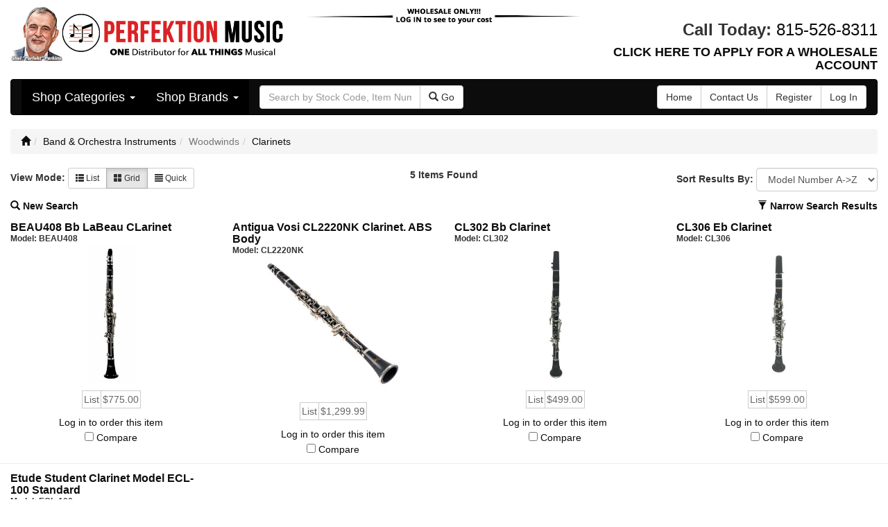

--- FILE ---
content_type: text/html; charset=iso-8859-1
request_url: https://www.perfektionmusicsales.com/inventory/catalog.php?classID=325
body_size: 82914
content:
<!doctype HTML>
<html>
<head>
	<meta charset="windows-1252" />
	<meta http-equiv="X-UA-Compatible" content="IE=edge" />
	<meta name="viewport" content="width=device-width, initial-scale=1" />
	<title>Perfektion Music: Band & Orchestra Instruments - Woodwinds - Clarinets</title>
	<link rel="stylesheet" type="text/css" href="https://www.musicpayhost.com:8443/bootstrap/css/bootstrap.min.css" />
	<script type="text/javascript" src="https://www.musicpayhost.com:8443/jquery/jquery-1.11.2.min.js"></script>
	<script type="text/javascript" src="https://www.musicpayhost.com:8443/jquery/jquery.cookie-1.4.1.min.js"></script>
	<script type="text/javascript" src="https://www.musicpayhost.com:8443/bootstrap/js/bootstrap.min.js"></script>
	<link rel="stylesheet" type="text/css" href="/includes/css/incSuggest2.css">    

   


<link rel="stylesheet" type="text/css" href="https://www.perfektionmusicsales.com/includes/css/incMAIN_CSS.php">
<script type="text/javascript">
function tellError(msg, url, linenumber) {
	alert('Error message= '+msg+'\nURL= '+url+'\nLine Number= '+linenumber)
	return true
}


var IMGDIR_INTERFACE = "https://www.perfektionmusicsales.com/img/site/interface/"; // img interface dir

if (window.jQuery) {
	$(document).ready(function () {
		if ($('#helpButton').length)
			$('#helpButton').popover({ title: 'Help', content: function () { return $('#helpContent').html(); }, html: true, placement: 'bottom' });
	});
}

function viewHelp(pageCode, xferQs) {
	var url = "https://www.perfektionmusicsales.com/help.php?page=" + pageCode + "&" + xferQs;
	window.open(url, "Help", "width=450,height=550,scrollbars=yes,toolbars=no");
}

function changeHomePage() {
	var url = "https://www.perfektionmusicsales.com/inventory/department.php?classID=";
	var classID = homeRedirect.searchDeptCode[homeRedirect.searchDeptCode.selectedIndex].value;
	var tab = homeRedirect.tab.value;

	if (classID == "SITE") // send to home page
		window.location.href = "https://www.perfektionmusicsales.com/?tab=" + tab;
	else // send to dept page
		window.location.href = url + classID + "&tab=" + tab;
}

function findMatchingIndex(select, value) {
	var index;

	for (j = 0; j < select.length; j++) {
		if (select[j].value == value) {
			index = j;
			break;
		}
	}
	return index;
}

function MM_preloadImages() { //v3.0
 var d = document;
 if (d.images) {
 	if (!d.MM_p)
 		d.MM_p = new Array();
	var i, j = d.MM_p.length, a = MM_preloadImages.arguments;
	for(i=0; i < a.length; i++)
		if (a[i].indexOf("#") != 0) {
			d.MM_p[j] = new Image;
			d.MM_p[j++].src = a[i];
		}
  }
}

function preloadImages() {
	return;
}

function turnImageOn(image) {
	var currImg = eval("document." + image);
	var onSrc = eval(image + "on.src");
	currImg.src = onSrc;
}

function turnImageOff(image) {
	var currImg = eval("document." + image);
	var offSrc = eval(image + ".src");
	currImg.src = offSrc;
}

function highlight(element) {
	element.focus();
	element.select();
}

function eraseValue(element) {
	element = eval(element);
	element.value = "";
}

function selectValidOptions(select) {
	for (i = 0; i < select.length; i++) {
		if (select[i].value != "") // select
			select[i].selected = true;
	}
}

function checkEmail(str) {
	var reg1 = /(@.*@)|(\.\.)|(@\.)|(\.@)|(^\.)/; // not valid
	var reg2 = /^.+\@(\[?)[a-zA-Z0-9\-\.]+\.([a-zA-Z]{2,4}|[0-9]{1,3})(\]?)$/; // valid

	if (!reg1.test(str) && reg2.test(str)) { // if syntax is valid
		return 1;
	}
  	else
  	 	return 0;
}

function checkUSZip(zip)
{
	var reg1 = /^[0-9]{5}$/;
	var reg2 = /^[0-9]{5}\-[0-9]{4}$/;

	if (!reg1.test(zip) && !reg2.test(zip)) // invalid
		return 1;
	else
		return 0;
}

function isNumeric(sText) {
	var validChars = "0123456789.";
	var isNumber = true;
	var c;

	for (i = 0; i < sText.length && isNumber == true; i++) {
		c = sText.charAt(i);
		if (validChars.indexOf(c) == -1) {
			isNumber = false;
		}
	}
	return isNumber;
}

function guestAlert() {
	alert("To access this part of Perfektion Music, please click the Apply link!");
}

function comingSoonAlert() {
	alert("This feature is coming soon!");
}


 

function sortResults(page) {
	// get selected order by value
	var index = document.results.orderBy.selectedIndex;
	var orderBy = document.results.orderBy[index].value;
	///alert(orderBy);
	
	// parse page, swapping current order by with new one
	var pos = page.indexOf("&orderBy=");
	var newPage = page.substr(0, pos + 9) + orderBy + page.substr(pos + 11);
	
	window.location.href = newPage;
}

function setCmp(object) {
	var compare_products = $.cookie('compare_products');

	if (object.checked) {
		// add item
		if (compare_products) {
			compare_products = compare_products.split('-');
			if (jQuery.inArray(object.value, compare_products) < 0) {
				compare_products.push(object.value);
			}
			compare_products = compare_products.join('-');
		} else {
			compare_products = object.value;
		}
	} else {
		// remove item
		if (compare_products) {
			compare_products = compare_products.split('-');
			var compare_products_pos = jQuery.inArray(object.value, compare_products);
			if (compare_products_pos >= 0) {
				compare_products.splice(compare_products_pos, 1);
			}
			compare_products = compare_products.join('-');
		}
	}

	$.cookie('compare_products', compare_products, { expires: 30, path: '/' });
}

function doCmp() {
	if (!$.cookie('compare_products')) {
		alert('Please check the box beneath each item you would like to compare.');
	} else {
		document.location = 'https://www.perfektionmusicsales.com/inventory/compare.php';
	}
}


function turnLinkImgOn(image)
{
	//var currImg = eval("document." + image);
	var currImg = document.getElementById(image);
	var onSrc = eval(image + "_on");
	currImg.src = onSrc.src;
}

function turnLinkImgOff(image)
{
	var currImg = document.getElementById(image);
	var onSrc = eval(image);
	currImg.src = onSrc.src;
}

function toggleChildren(id) {
	var childrenDiv = document.getElementById("children_" + id);
	
	if (childrenDiv.style.display == "none") {
		childrenDiv.style.display = "block";
	} else {
		childrenDiv.style.display = "none";
	}

	updateNodeImgs(id);
}

function updateNodeImgs(id) {
	var childrenDiv = document.getElementById("children_" + id);
	var img = document.getElementById("tgl_img_" + id);

	if (childrenDiv.style.display == "none") {
		img.src = "https://www.perfektionmusicsales.com/img/site/interface/ftv2pnode.gif";
	} else {
		img.src = "https://www.perfektionmusicsales.com/img/site/interface/ftv2mnode.gif";
	}
}
</script>

<!-- Google tag (gtag.js) -->
<script async src="https://www.googletagmanager.com/gtag/js?id=G-YJHVLS5H3M"></script>
<script>
  window.dataLayer = window.dataLayer || [];
  function gtag(){dataLayer.push(arguments);}
  gtag('js', new Date());

  gtag('config', 'G-YJHVLS5H3M');
</script>
</head>
<body>
<header>
	<div class="container-fluid">
    		<div class="row">
			<div class="col-sm-4">
				<a href="https://www.perfektionmusicsales.com/"><img id="hd-logo" src="https://www.perfektionmusicsales.com/img/site/interface/logo.png" class="img-responsive" alt=""></a>
			</div>
            <div class="col-sm-4">
				<img id="hd-wholesale" src="https://www.perfektionmusicsales.com/img/site/interface/wholesale.png" class="img-responsive" alt="">
                
                		</div>
        
<div class="col-sm-4 text-right">

<h3><b>Call Today: </b><a href="tel:+8155268311 ">815-526-8311</a></h3>
<h4><b><a href="https://www.perfektionmusicsales.com/secure/apply/apply.php" target="_new">CLICK HERE TO APPLY FOR A WHOLESALE ACCOUNT</a></b></h4>
</div></div></div> 

<div class="container-fluid">
    
				<nav id="hd-departments" class="navbar navbar-default">
			<div class="container-fluid">
				<div class="navbar-header">
					<button type="button" class="navbar-toggle collapsed" data-toggle="collapse" data-target="#navbar" aria-expanded="false" aria-controls="navbar">
						<span class="sr-only">Toggle navigation</span>
						<span class="icon-bar"></span>
						<span class="icon-bar"></span>
						<span class="icon-bar"></span>
					</button>
					<span class="navbar-brand visible-xs-inline">Navigation</span>
				</div>
				<div id="navbar" class="navbar-collapse collapse">
					<ul class="nav navbar-nav">
						<li class="dropdown">
<a href="https://www.perfektionmusicsales.com/" class="dropdown-toggle" data-toggle="dropdown" role="button" aria-expanded="false">Shop Categories <span class="caret"></span></a>
<ul class="dropdown-menu" role="menu">
<li class="dropdown-submenu"><a href="https://www.perfektionmusicsales.com/inventory/department.php?classID=1">Guitars</a>
<ul class="dropdown-menu">
<li class="dropdown-submenu"><a href="#" class="nolink menu-lv-1">Electric Guitars</a>
<ul class="dropdown-menu">
<li><a href="https://www.perfektionmusicsales.com/inventory/catalog.php?classID=92" class="menu-lv-2">Solid Body Electric</a></li>
</ul>
</li>
<li class="dropdown-submenu"><a href="#" class="nolink menu-lv-1">Acoustic Guitars</a>
<ul class="dropdown-menu">
<li><a href="https://www.perfektionmusicsales.com/inventory/catalog.php?classID=98" class="menu-lv-2">6 String</a></li>
<li><a href="https://www.perfektionmusicsales.com/inventory/catalog.php?classID=99" class="menu-lv-2">12 String</a></li>
<li><a href="https://www.perfektionmusicsales.com/inventory/catalog.php?classID=101" class="menu-lv-2">Travel & Mini</a></li>
</ul>
</li>
<li class="dropdown-submenu"><a href="#" class="nolink menu-lv-1">Acoustic-Electric Guitars</a>
<ul class="dropdown-menu">
<li><a href="https://www.perfektionmusicsales.com/inventory/catalog.php?classID=104" class="menu-lv-2">6 String</a></li>
<li><a href="https://www.perfektionmusicsales.com/inventory/catalog.php?classID=105" class="menu-lv-2">12 String</a></li>
<li><a href="https://www.perfektionmusicsales.com/inventory/catalog.php?classID=847" class="menu-lv-2">Short Scale</a></li>
</ul>
</li>
<li class="dropdown-submenu"><a href="#" class="nolink menu-lv-1">Classical Guitars</a>
<ul class="dropdown-menu">
<li><a href="https://www.perfektionmusicsales.com/inventory/catalog.php?classID=110" class="menu-lv-2">Full Size - Classical</a></li>
<li><a href="https://www.perfektionmusicsales.com/inventory/catalog.php?classID=742" class="menu-lv-2">36" Classical</a></li>
<li><a href="https://www.perfektionmusicsales.com/inventory/catalog.php?classID=743" class="menu-lv-2">30" - 34" Classical</a></li>
</ul>
</li>
<li class="dropdown-submenu"><a href="#" class="nolink menu-lv-1">Classical Acoustic-Electric Guitars</a>
<ul class="dropdown-menu">
<li><a href="https://www.perfektionmusicsales.com/inventory/catalog.php?classID=114" class="menu-lv-2">6 String</a></li>
</ul>
</li>
<li class="dropdown-submenu"><a href="#" class="nolink menu-lv-1">Accessories</a>
<ul class="dropdown-menu">
<li><a href="https://www.perfektionmusicsales.com/inventory/catalog.php?classID=121" class="menu-lv-2">Strings</a></li>
<li><a href="https://www.perfektionmusicsales.com/inventory/catalog.php?classID=122" class="menu-lv-2">Cases & Bags</a></li>
<li><a href="https://www.perfektionmusicsales.com/inventory/catalog.php?classID=123" class="menu-lv-2">Stands & Hangers</a></li>
<li><a href="https://www.perfektionmusicsales.com/inventory/catalog.php?classID=124" class="menu-lv-2">Picks</a></li>
<li><a href="https://www.perfektionmusicsales.com/inventory/catalog.php?classID=125" class="menu-lv-2">Straps & Strap Locks</a></li>
<li><a href="https://www.perfektionmusicsales.com/inventory/catalog.php?classID=126" class="menu-lv-2">Pickups</a></li>
<li><a href="https://www.perfektionmusicsales.com/inventory/catalog.php?classID=127" class="menu-lv-2">Capos</a></li>
<li><a href="https://www.perfektionmusicsales.com/inventory/catalog.php?classID=128" class="menu-lv-2">Replacment Parts</a></li>
<li><a href="https://www.perfektionmusicsales.com/inventory/catalog.php?classID=129" class="menu-lv-2">Slides</a></li>
<li><a href="https://www.perfektionmusicsales.com/inventory/catalog.php?classID=689" class="menu-lv-2">String Winder</a></li>
<li><a href="https://www.perfektionmusicsales.com/inventory/catalog.php?classID=710" class="menu-lv-2">Humidifiers</a></li>
<li><a href="https://www.perfektionmusicsales.com/inventory/catalog.php?classID=728" class="menu-lv-2">Instrument Care</a></li>
<li><a href="https://www.perfektionmusicsales.com/inventory/catalog.php?classID=729" class="menu-lv-2">Tuners</a></li>
<li><a href="https://www.perfektionmusicsales.com/inventory/catalog.php?classID=730" class="menu-lv-2">Pedals</a></li>
<li><a href="https://www.perfektionmusicsales.com/inventory/catalog.php?classID=732" class="menu-lv-2">Footswitch</a></li>
<li><a href="https://www.perfektionmusicsales.com/inventory/catalog.php?classID=733" class="menu-lv-2">Cables</a></li>
</ul>
</li>
<li class="dropdown-submenu"><a href="#" class="nolink menu-lv-1">Slide Guitar</a>
<ul class="dropdown-menu">
<li><a href="https://www.perfektionmusicsales.com/inventory/catalog.php?classID=827" class="menu-lv-2">Slide Guitars</a></li>
</ul>
</li>
</ul>
</li>
<li class="dropdown-submenu"><a href="https://www.perfektionmusicsales.com/inventory/department.php?classID=2">Bass</a>
<ul class="dropdown-menu">
<li class="dropdown-submenu"><a href="#" class="nolink menu-lv-1">Electric Bass</a>
<ul class="dropdown-menu">
<li><a href="https://www.perfektionmusicsales.com/inventory/catalog.php?classID=130" class="menu-lv-2">4 String Electric Bass</a></li>
<li><a href="https://www.perfektionmusicsales.com/inventory/catalog.php?classID=131" class="menu-lv-2">5 String Electric Bass</a></li>
<li><a href="https://www.perfektionmusicsales.com/inventory/catalog.php?classID=132" class="menu-lv-2">6+ String Electric Bass</a></li>
</ul>
</li>
<li class="dropdown-submenu"><a href="#" class="nolink menu-lv-1">Accessories</a>
<ul class="dropdown-menu">
<li><a href="https://www.perfektionmusicsales.com/inventory/catalog.php?classID=141" class="menu-lv-2">Strings</a></li>
<li><a href="https://www.perfektionmusicsales.com/inventory/catalog.php?classID=142" class="menu-lv-2">Cases & Bags</a></li>
</ul>
</li>
</ul>
</li>
<li class="dropdown-submenu"><a href="https://www.perfektionmusicsales.com/inventory/department.php?classID=3">Folk & Traditional Instruments</a>
<ul class="dropdown-menu">
<li class="dropdown-submenu"><a href="#" class="nolink menu-lv-1">Banjos</a>
<ul class="dropdown-menu">
<li><a href="https://www.perfektionmusicsales.com/inventory/catalog.php?classID=149" class="menu-lv-2">5-String Banjos</a></li>
<li><a href="https://www.perfektionmusicsales.com/inventory/catalog.php?classID=754" class="menu-lv-2">Bags & Cases</a></li>
</ul>
</li>
<li class="dropdown-submenu"><a href="#" class="nolink menu-lv-1">Mandolins</a>
<ul class="dropdown-menu">
<li><a href="https://www.perfektionmusicsales.com/inventory/catalog.php?classID=152" class="menu-lv-2">A-Style Mandolins</a></li>
<li><a href="https://www.perfektionmusicsales.com/inventory/catalog.php?classID=153" class="menu-lv-2">F-Style Mandolins</a></li>
</ul>
</li>
<li class="dropdown-submenu"><a href="#" class="nolink menu-lv-1">Ukuleles</a>
<ul class="dropdown-menu">
<li><a href="https://www.perfektionmusicsales.com/inventory/catalog.php?classID=154" class="menu-lv-2">Soprano Ukuleles</a></li>
<li><a href="https://www.perfektionmusicsales.com/inventory/catalog.php?classID=155" class="menu-lv-2">Concert Ukuleles</a></li>
<li><a href="https://www.perfektionmusicsales.com/inventory/catalog.php?classID=156" class="menu-lv-2">Tenor Ukuleles</a></li>
<li><a href="https://www.perfektionmusicsales.com/inventory/catalog.php?classID=157" class="menu-lv-2">Baritone Ukuleles</a></li>
<li><a href="https://www.perfektionmusicsales.com/inventory/catalog.php?classID=158" class="menu-lv-2">Bass Ukuleles</a></li>
<li><a href="https://www.perfektionmusicsales.com/inventory/catalog.php?classID=688" class="menu-lv-2">Ukulele</a></li>
<li><a href="https://www.perfektionmusicsales.com/inventory/catalog.php?classID=778" class="menu-lv-2">Bags & Cases</a></li>
</ul>
</li>
<li class="dropdown-submenu"><a href="#" class="nolink menu-lv-1">Folk Wind</a>
<ul class="dropdown-menu">
<li><a href="https://www.perfektionmusicsales.com/inventory/catalog.php?classID=168" class="menu-lv-2">Harmonicas</a></li>
<li><a href="https://www.perfektionmusicsales.com/inventory/catalog.php?classID=173" class="menu-lv-2">Whistles</a></li>
</ul>
</li>
<li class="dropdown-submenu"><a href="#" class="nolink menu-lv-1">Accessories</a>
<ul class="dropdown-menu">
<li><a href="https://www.perfektionmusicsales.com/inventory/catalog.php?classID=177" class="menu-lv-2">Strings</a></li>
<li><a href="https://www.perfektionmusicsales.com/inventory/catalog.php?classID=178" class="menu-lv-2">Cases & Bags</a></li>
<li><a href="https://www.perfektionmusicsales.com/inventory/catalog.php?classID=861" class="menu-lv-2">Humidifiers</a></li>
<li><a href="https://www.perfektionmusicsales.com/inventory/catalog.php?classID=825" class="menu-lv-2">Capos</a></li>
<li><a href="https://www.perfektionmusicsales.com/inventory/catalog.php?classID=181" class="menu-lv-2">Straps & Strap Locks</a></li>
<li><a href="https://www.perfektionmusicsales.com/inventory/catalog.php?classID=183" class="menu-lv-2">Replacment Parts</a></li>
</ul>
</li>
<li class="dropdown-submenu"><a href="#" class="nolink menu-lv-1">Dulcimers</a>
<ul class="dropdown-menu">
<li><a href="https://www.perfektionmusicsales.com/inventory/catalog.php?classID=748" class="menu-lv-2">Accessories</a></li>
</ul>
</li>
</ul>
</li>
<li class="dropdown-submenu"><a href="https://www.perfektionmusicsales.com/inventory/department.php?classID=4">Amplifiers</a>
<ul class="dropdown-menu">
<li class="dropdown-submenu"><a href="#" class="nolink menu-lv-1">Guitar Amps</a>
<ul class="dropdown-menu">
<li><a href="https://www.perfektionmusicsales.com/inventory/catalog.php?classID=184" class="menu-lv-2">Combo Guitar Amps</a></li>
</ul>
</li>
<li class="dropdown-submenu"><a href="#" class="nolink menu-lv-1">Bass Amps</a>
<ul class="dropdown-menu">
<li><a href="https://www.perfektionmusicsales.com/inventory/catalog.php?classID=191" class="menu-lv-2">Bass Combo Amps</a></li>
</ul>
</li>
<li class="dropdown-submenu"><a href="#" class="nolink menu-lv-1">Amp Accessories</a>
<ul class="dropdown-menu">
<li><a href="https://www.perfektionmusicsales.com/inventory/catalog.php?classID=206" class="menu-lv-2">Amp Stands</a></li>
</ul>
</li>
</ul>
</li>
<li class="dropdown-submenu"><a href="https://www.perfektionmusicsales.com/inventory/department.php?classID=5">Guitar Pedals & Effects</a>
<ul class="dropdown-menu">
<li class="dropdown-submenu"><a href="#" class="nolink menu-lv-1">Effects Pedals</a>
<ul class="dropdown-menu">
<li><a href="https://www.perfektionmusicsales.com/inventory/catalog.php?classID=210" class="menu-lv-2">Chorus, Flanger & Phaser Effects Pedals</a></li>
<li><a href="https://www.perfektionmusicsales.com/inventory/catalog.php?classID=211" class="menu-lv-2">Compressor Effects Pedals</a></li>
<li><a href="https://www.perfektionmusicsales.com/inventory/catalog.php?classID=212" class="menu-lv-2">Delay & Reverb Effects Pedals</a></li>
<li><a href="https://www.perfektionmusicsales.com/inventory/catalog.php?classID=213" class="menu-lv-2">Distortion & Overdrive Effects Pedals</a></li>
<li><a href="https://www.perfektionmusicsales.com/inventory/catalog.php?classID=216" class="menu-lv-2">Fuzz & Boost Effects Pedals</a></li>
<li><a href="https://www.perfektionmusicsales.com/inventory/catalog.php?classID=218" class="menu-lv-2">Looper Effects Pedals</a></li>
<li><a href="https://www.perfektionmusicsales.com/inventory/catalog.php?classID=223" class="menu-lv-2">Tremolo & Vibrato Effects Pedals</a></li>
<li><a href="https://www.perfektionmusicsales.com/inventory/catalog.php?classID=718" class="menu-lv-2">Guitar Effects Pedals</a></li>
</ul>
</li>
<li class="dropdown-submenu"><a href="#" class="nolink menu-lv-1">Power Supplies</a>
<ul class="dropdown-menu">
<li><a href="https://www.perfektionmusicsales.com/inventory/catalog.php?classID=783" class="menu-lv-2">Power Supplies</a></li>
</ul>
</li>
<li class="dropdown-submenu"><a href="#" class="nolink menu-lv-1">Bags and Cases</a>
<ul class="dropdown-menu">
<li><a href="https://www.perfektionmusicsales.com/inventory/catalog.php?classID=822" class="menu-lv-2">Gig Bag</a></li>
</ul>
</li>
</ul>
</li>
<li class="dropdown-submenu"><a href="https://www.perfektionmusicsales.com/inventory/department.php?classID=6">Drums & Percussion</a>
<ul class="dropdown-menu">
<li class="dropdown-submenu"><a href="#" class="nolink menu-lv-1">Acoustic Drums</a>
<ul class="dropdown-menu">
<li><a href="https://www.perfektionmusicsales.com/inventory/catalog.php?classID=229" class="menu-lv-2">Acoustic Drum Set</a></li>
<li><a href="https://www.perfektionmusicsales.com/inventory/catalog.php?classID=232" class="menu-lv-2">Floor Toms</a></li>
<li><a href="https://www.perfektionmusicsales.com/inventory/catalog.php?classID=234" class="menu-lv-2">Snare Drums</a></li>
<li><a href="https://www.perfektionmusicsales.com/inventory/catalog.php?classID=799" class="menu-lv-2">Drum Pedals</a></li>
</ul>
</li>
<li class="dropdown-submenu"><a href="#" class="nolink menu-lv-1">Cymbals</a>
<ul class="dropdown-menu">
<li><a href="https://www.perfektionmusicsales.com/inventory/catalog.php?classID=236" class="menu-lv-2">China Cymbals</a></li>
<li><a href="https://www.perfektionmusicsales.com/inventory/catalog.php?classID=237" class="menu-lv-2">Crash Cymbals</a></li>
<li><a href="https://www.perfektionmusicsales.com/inventory/catalog.php?classID=238" class="menu-lv-2">Cymbal Packs</a></li>
<li><a href="https://www.perfektionmusicsales.com/inventory/catalog.php?classID=239" class="menu-lv-2">Hi-Hat Cymbals</a></li>
<li><a href="https://www.perfektionmusicsales.com/inventory/catalog.php?classID=241" class="menu-lv-2">Ride Cymbals</a></li>
<li><a href="https://www.perfektionmusicsales.com/inventory/catalog.php?classID=242" class="menu-lv-2">Splash Cymbals</a></li>
<li><a href="https://www.perfektionmusicsales.com/inventory/catalog.php?classID=734" class="menu-lv-2">Cymbal Polish</a></li>
<li><a href="https://www.perfektionmusicsales.com/inventory/catalog.php?classID=774" class="menu-lv-2">Cymbal Accessories</a></li>
<li><a href="https://www.perfektionmusicsales.com/inventory/catalog.php?classID=808" class="menu-lv-2">Bell Cymbals</a></li>
<li><a href="https://www.perfektionmusicsales.com/inventory/catalog.php?classID=809" class="menu-lv-2">Cymbal Blanks</a></li>
<li><a href="https://www.perfektionmusicsales.com/inventory/catalog.php?classID=810" class="menu-lv-2">Smash Cymbals</a></li>
<li><a href="https://www.perfektionmusicsales.com/inventory/catalog.php?classID=812" class="menu-lv-2">Jing Cymbals</a></li>
</ul>
</li>
<li class="dropdown-submenu"><a href="#" class="nolink menu-lv-1">Drum Sticks / Accessories</a>
<ul class="dropdown-menu">
<li><a href="https://www.perfektionmusicsales.com/inventory/catalog.php?classID=246" class="menu-lv-2">Drum Heads</a></li>
<li><a href="https://www.perfektionmusicsales.com/inventory/catalog.php?classID=248" class="menu-lv-2">Drum Practice Pads</a></li>
<li><a href="https://www.perfektionmusicsales.com/inventory/catalog.php?classID=249" class="menu-lv-2">Drum Replacement Parts</a></li>
<li><a href="https://www.perfektionmusicsales.com/inventory/catalog.php?classID=251" class="menu-lv-2">Drum Shields</a></li>
<li><a href="https://www.perfektionmusicsales.com/inventory/catalog.php?classID=649" class="menu-lv-2">Drum Sticks & Brushes</a></li>
<li><a href="https://www.perfektionmusicsales.com/inventory/catalog.php?classID=658" class="menu-lv-2">Other Percussion Accessories</a></li>
<li><a href="https://www.perfektionmusicsales.com/inventory/catalog.php?classID=704" class="menu-lv-2">Drum Bags and Cases</a></li>
<li><a href="https://www.perfektionmusicsales.com/inventory/catalog.php?classID=705" class="menu-lv-2">Snare Wires & Cords</a></li>
<li><a href="https://www.perfektionmusicsales.com/inventory/catalog.php?classID=709" class="menu-lv-2">Mallets</a></li>
</ul>
</li>
<li class="dropdown-submenu"><a href="#" class="nolink menu-lv-1">Drum Hardware</a>
<ul class="dropdown-menu">
<li><a href="https://www.perfektionmusicsales.com/inventory/catalog.php?classID=254" class="menu-lv-2">Cymbal Holders & Hardware</a></li>
<li><a href="https://www.perfektionmusicsales.com/inventory/catalog.php?classID=255" class="menu-lv-2">Drum Clamps</a></li>
<li><a href="https://www.perfektionmusicsales.com/inventory/catalog.php?classID=256" class="menu-lv-2">Drum Hardware Packs</a></li>
<li><a href="https://www.perfektionmusicsales.com/inventory/catalog.php?classID=257" class="menu-lv-2">Drum Pedals</a></li>
<li><a href="https://www.perfektionmusicsales.com/inventory/catalog.php?classID=258" class="menu-lv-2">Drum Thrones</a></li>
<li><a href="https://www.perfektionmusicsales.com/inventory/catalog.php?classID=261" class="menu-lv-2">Tables & Trays for Drums</a></li>
<li><a href="https://www.perfektionmusicsales.com/inventory/catalog.php?classID=262" class="menu-lv-2">Tom Mounts</a></li>
<li><a href="https://www.perfektionmusicsales.com/inventory/catalog.php?classID=694" class="menu-lv-2">Snare Stands</a></li>
<li><a href="https://www.perfektionmusicsales.com/inventory/catalog.php?classID=697" class="menu-lv-2">Hi Hat Stands</a></li>
<li><a href="https://www.perfektionmusicsales.com/inventory/catalog.php?classID=698" class="menu-lv-2">Cymbal Stands</a></li>
<li><a href="https://www.perfektionmusicsales.com/inventory/catalog.php?classID=699" class="menu-lv-2">Tom Stands</a></li>
<li><a href="https://www.perfektionmusicsales.com/inventory/catalog.php?classID=700" class="menu-lv-2">Display</a></li>
<li><a href="https://www.perfektionmusicsales.com/inventory/catalog.php?classID=701" class="menu-lv-2">Drum Keys</a></li>
<li><a href="https://www.perfektionmusicsales.com/inventory/catalog.php?classID=703" class="menu-lv-2">Drum Rack/Rack Accessories</a></li>
<li><a href="https://www.perfektionmusicsales.com/inventory/catalog.php?classID=706" class="menu-lv-2">Drum Hoops</a></li>
<li><a href="https://www.perfektionmusicsales.com/inventory/catalog.php?classID=707" class="menu-lv-2">Drum Parts</a></li>
<li><a href="https://www.perfektionmusicsales.com/inventory/catalog.php?classID=708" class="menu-lv-2">Bass Drum Beaters</a></li>
</ul>
</li>
<li class="dropdown-submenu"><a href="#" class="nolink menu-lv-1">Electronic Drums</a>
<ul class="dropdown-menu">
<li><a href="https://www.perfektionmusicsales.com/inventory/catalog.php?classID=269" class="menu-lv-2">Electronic Drum Sets</a></li>
<li><a href="https://www.perfektionmusicsales.com/inventory/catalog.php?classID=647" class="menu-lv-2">Electronic Drum  Hardware</a></li>
</ul>
</li>
<li class="dropdown-submenu"><a href="#" class="nolink menu-lv-1">World Percussion</a>
<ul class="dropdown-menu">
<li><a href="https://www.perfektionmusicsales.com/inventory/catalog.php?classID=271" class="menu-lv-2">Bar Chimes & Mark Trees</a></li>
<li><a href="https://www.perfektionmusicsales.com/inventory/catalog.php?classID=273" class="menu-lv-2">Bongos</a></li>
<li><a href="https://www.perfektionmusicsales.com/inventory/catalog.php?classID=275" class="menu-lv-2">Cajons</a></li>
<li><a href="https://www.perfektionmusicsales.com/inventory/catalog.php?classID=883" class="menu-lv-2">Quinto</a></li>
<li><a href="https://www.perfektionmusicsales.com/inventory/catalog.php?classID=276" class="menu-lv-2">Congas</a></li>
<li><a href="https://www.perfektionmusicsales.com/inventory/catalog.php?classID=884" class="menu-lv-2">Tumba</a></li>
<li><a href="https://www.perfektionmusicsales.com/inventory/catalog.php?classID=277" class="menu-lv-2">Cowbells</a></li>
<li><a href="https://www.perfektionmusicsales.com/inventory/catalog.php?classID=278" class="menu-lv-2">Djembes</a></li>
<li><a href="https://www.perfektionmusicsales.com/inventory/catalog.php?classID=279" class="menu-lv-2">Doumbeks & Darbukas</a></li>
<li><a href="https://www.perfektionmusicsales.com/inventory/catalog.php?classID=280" class="menu-lv-2">Hand Percussion</a></li>
<li><a href="https://www.perfektionmusicsales.com/inventory/catalog.php?classID=283" class="menu-lv-2">Tambourines</a></li>
<li><a href="https://www.perfektionmusicsales.com/inventory/catalog.php?classID=648" class="menu-lv-2">World Percussion Parts</a></li>
<li><a href="https://www.perfektionmusicsales.com/inventory/catalog.php?classID=691" class="menu-lv-2">Shakers</a></li>
<li><a href="https://www.perfektionmusicsales.com/inventory/catalog.php?classID=767" class="menu-lv-2">Bells</a></li>
<li><a href="https://www.perfektionmusicsales.com/inventory/catalog.php?classID=768" class="menu-lv-2">Gongs</a></li>
<li><a href="https://www.perfektionmusicsales.com/inventory/catalog.php?classID=789" class="menu-lv-2">Maracas</a></li>
<li><a href="https://www.perfektionmusicsales.com/inventory/catalog.php?classID=796" class="menu-lv-2">Sleigh Bells</a></li>
<li><a href="https://www.perfektionmusicsales.com/inventory/catalog.php?classID=811" class="menu-lv-2">Stands</a></li>
<li><a href="https://www.perfektionmusicsales.com/inventory/catalog.php?classID=863" class="menu-lv-2">Accessories</a></li>
<li><a href="https://www.perfektionmusicsales.com/inventory/catalog.php?classID=864" class="menu-lv-2">Guiros</a></li>
<li><a href="https://www.perfektionmusicsales.com/inventory/catalog.php?classID=866" class="menu-lv-2">African Drums and Percussion</a></li>
</ul>
</li>
<li class="dropdown-submenu"><a href="#" class="nolink menu-lv-1">Mallet Percussion</a>
<ul class="dropdown-menu">
<li><a href="https://www.perfektionmusicsales.com/inventory/catalog.php?classID=777" class="menu-lv-2">Xylophone</a></li>
<li><a href="https://www.perfektionmusicsales.com/inventory/catalog.php?classID=791" class="menu-lv-2">Bell Kit</a></li>
</ul>
</li>
<li class="dropdown-submenu"><a href="#" class="nolink menu-lv-1">Accessories</a>
<ul class="dropdown-menu">
<li><a href="https://www.perfektionmusicsales.com/inventory/catalog.php?classID=798" class="menu-lv-2">Stands</a></li>
<li><a href="https://www.perfektionmusicsales.com/inventory/catalog.php?classID=800" class="menu-lv-2">Drum Thrones</a></li>
<li><a href="https://www.perfektionmusicsales.com/inventory/catalog.php?classID=802" class="menu-lv-2">Bags & Cases</a></li>
<li><a href="https://www.perfektionmusicsales.com/inventory/catalog.php?classID=803" class="menu-lv-2">Drum Rugs</a></li>
<li><a href="https://www.perfektionmusicsales.com/inventory/catalog.php?classID=804" class="menu-lv-2">Strainers</a></li>
<li><a href="https://www.perfektionmusicsales.com/inventory/catalog.php?classID=823" class="menu-lv-2">Practice Pad</a></li>
<li><a href="https://www.perfektionmusicsales.com/inventory/catalog.php?classID=836" class="menu-lv-2">Drum Keys</a></li>
<li><a href="https://www.perfektionmusicsales.com/inventory/catalog.php?classID=853" class="menu-lv-2">Cleaning and Care</a></li>
<li><a href="https://www.perfektionmusicsales.com/inventory/catalog.php?classID=882" class="menu-lv-2">Tuners</a></li>
</ul>
</li>
</ul>
</li>
<li class="dropdown-submenu"><a href="https://www.perfektionmusicsales.com/inventory/department.php?classID=7">Band & Orchestra Instruments</a>
<ul class="dropdown-menu">
<li class="dropdown-submenu"><a href="#" class="nolink menu-lv-1">Brass Instruments</a>
<ul class="dropdown-menu">
<li><a href="https://www.perfektionmusicsales.com/inventory/catalog.php?classID=288" class="menu-lv-2">Bugles</a></li>
<li><a href="https://www.perfektionmusicsales.com/inventory/catalog.php?classID=289" class="menu-lv-2">Cornets</a></li>
<li><a href="https://www.perfektionmusicsales.com/inventory/catalog.php?classID=291" class="menu-lv-2">Flugelhorns</a></li>
<li><a href="https://www.perfektionmusicsales.com/inventory/catalog.php?classID=294" class="menu-lv-2">Trombones</a></li>
<li><a href="https://www.perfektionmusicsales.com/inventory/catalog.php?classID=295" class="menu-lv-2">Trumpets</a></li>
<li><a href="https://www.perfektionmusicsales.com/inventory/catalog.php?classID=645" class="menu-lv-2">French Horn</a></li>
<li><a href="https://www.perfektionmusicsales.com/inventory/catalog.php?classID=716" class="menu-lv-2">Band Instruments</a></li>
</ul>
</li>
<li class="dropdown-submenu"><a href="#" class="nolink menu-lv-1">Brass Instruments Accessories</a>
<ul class="dropdown-menu">
<li><a href="https://www.perfektionmusicsales.com/inventory/catalog.php?classID=297" class="menu-lv-2">Brass Mouthpieces</a></li>
</ul>
</li>
<li class="dropdown-submenu"><a href="#" class="nolink menu-lv-1">Orchestral Instruments</a>
<ul class="dropdown-menu">
<li><a href="https://www.perfektionmusicsales.com/inventory/catalog.php?classID=315" class="menu-lv-2">Cellos</a></li>
<li><a href="https://www.perfektionmusicsales.com/inventory/catalog.php?classID=318" class="menu-lv-2">Violas</a></li>
<li><a href="https://www.perfektionmusicsales.com/inventory/catalog.php?classID=319" class="menu-lv-2">Violins</a></li>
<li><a href="https://www.perfektionmusicsales.com/inventory/catalog.php?classID=320" class="menu-lv-2">Orchestral Accessories: Bows, Rosin, Cases, String</a></li>
<li><a href="https://www.perfektionmusicsales.com/inventory/catalog.php?classID=934" class="menu-lv-2">Care & Cleaning</a></li>
</ul>
</li>
<li class="dropdown-submenu"><a href="#" class="nolink menu-lv-1">Marching Band</a>
<ul class="dropdown-menu">
<li><a href="https://www.perfektionmusicsales.com/inventory/catalog.php?classID=309" class="menu-lv-2">Marching Cymbals</a></li>
<li><a href="https://www.perfektionmusicsales.com/inventory/catalog.php?classID=311" class="menu-lv-2">Marching Drums</a></li>
<li><a href="https://www.perfektionmusicsales.com/inventory/catalog.php?classID=313" class="menu-lv-2">Marching Percussion Accessories</a></li>
</ul>
</li>
<li class="dropdown-submenu"><a href="#" class="nolink menu-lv-1">Woodwinds</a>
<ul class="dropdown-menu">
<li><a href="https://www.perfektionmusicsales.com/inventory/catalog.php?classID=321" class="menu-lv-2">Alto Saxophones</a></li>
<li><a href="https://www.perfektionmusicsales.com/inventory/catalog.php?classID=325" class="menu-lv-2">Clarinets</a></li>
<li><a href="https://www.perfektionmusicsales.com/inventory/catalog.php?classID=333" class="menu-lv-2">Flutes</a></li>
<li><a href="https://www.perfektionmusicsales.com/inventory/catalog.php?classID=335" class="menu-lv-2">Piccolos</a></li>
<li><a href="https://www.perfektionmusicsales.com/inventory/catalog.php?classID=336" class="menu-lv-2">Recorders</a></li>
<li><a href="https://www.perfektionmusicsales.com/inventory/catalog.php?classID=338" class="menu-lv-2">Tenor Saxophones</a></li>
</ul>
</li>
<li class="dropdown-submenu"><a href="#" class="nolink menu-lv-1">Woodwind Accessories</a>
<ul class="dropdown-menu">
<li><a href="https://www.perfektionmusicsales.com/inventory/catalog.php?classID=714" class="menu-lv-2">Reeds</a></li>
</ul>
</li>
<li class="dropdown-submenu"><a href="#" class="nolink menu-lv-1">Accessories</a>
<ul class="dropdown-menu">
<li><a href="https://www.perfektionmusicsales.com/inventory/catalog.php?classID=736" class="menu-lv-2">Music Stands and Lyres</a></li>
<li><a href="https://www.perfektionmusicsales.com/inventory/catalog.php?classID=755" class="menu-lv-2">Cases & Bags</a></li>
<li><a href="https://www.perfektionmusicsales.com/inventory/catalog.php?classID=765" class="menu-lv-2">Care and Cleaning</a></li>
<li><a href="https://www.perfektionmusicsales.com/inventory/catalog.php?classID=807" class="menu-lv-2">Music Stand Lights</a></li>
<li><a href="https://www.perfektionmusicsales.com/inventory/catalog.php?classID=831" class="menu-lv-2">Straps</a></li>
<li><a href="https://www.perfektionmusicsales.com/inventory/catalog.php?classID=840" class="menu-lv-2">Mouthpieces</a></li>
</ul>
</li>
</ul>
</li>
<li class="dropdown-submenu"><a href="https://www.perfektionmusicsales.com/inventory/department.php?classID=8">Classroom & Kids</a>
<ul class="dropdown-menu">
<li class="dropdown-submenu"><a href="#" class="nolink menu-lv-1">Classroom</a>
<ul class="dropdown-menu">
<li><a href="https://www.perfektionmusicsales.com/inventory/catalog.php?classID=347" class="menu-lv-2">Batons & Arrangers</a></li>
<li><a href="https://www.perfektionmusicsales.com/inventory/catalog.php?classID=348" class="menu-lv-2">Kalimba</a></li>
<li><a href="https://www.perfektionmusicsales.com/inventory/catalog.php?classID=349" class="menu-lv-2">Classroom Posters & Banners</a></li>
<li><a href="https://www.perfektionmusicsales.com/inventory/catalog.php?classID=350" class="menu-lv-2">Classroom Staff Paper</a></li>
<li><a href="https://www.perfektionmusicsales.com/inventory/catalog.php?classID=885" class="menu-lv-2">Xylophone</a></li>
<li><a href="https://www.perfektionmusicsales.com/inventory/catalog.php?classID=353" class="menu-lv-2">Teaching Lab Products</a></li>
<li><a href="https://www.perfektionmusicsales.com/inventory/catalog.php?classID=690" class="menu-lv-2">Kazoos</a></li>
<li><a href="https://www.perfektionmusicsales.com/inventory/catalog.php?classID=693" class="menu-lv-2">Books</a></li>
<li><a href="https://www.perfektionmusicsales.com/inventory/catalog.php?classID=712" class="menu-lv-2">Triangles</a></li>
<li><a href="https://www.perfektionmusicsales.com/inventory/catalog.php?classID=715" class="menu-lv-2">Percussion - Education Kits</a></li>
<li><a href="https://www.perfektionmusicsales.com/inventory/catalog.php?classID=837" class="menu-lv-2">Melodica/ Melodica Accessories</a></li>
<li><a href="https://www.perfektionmusicsales.com/inventory/catalog.php?classID=871" class="menu-lv-2">CDs, DVDs & Books</a></li>
<li><a href="https://www.perfektionmusicsales.com/inventory/catalog.php?classID=872" class="menu-lv-2">Bags, Backpacks, Accessories</a></li>
<li><a href="https://www.perfektionmusicsales.com/inventory/catalog.php?classID=877" class="menu-lv-2">Recorders</a></li>
</ul>
</li>
<li class="dropdown-submenu"><a href="#" class="nolink menu-lv-1">Classroom Furniture</a>
<ul class="dropdown-menu">
<li><a href="https://www.perfektionmusicsales.com/inventory/catalog.php?classID=355" class="menu-lv-2">Instrument Storage</a></li>
</ul>
</li>
<li class="dropdown-submenu"><a href="#" class="nolink menu-lv-1">Orff Instruments</a>
<ul class="dropdown-menu">
<li><a href="https://www.perfektionmusicsales.com/inventory/catalog.php?classID=926" class="menu-lv-2">Glockenspiels</a></li>
<li><a href="https://www.perfektionmusicsales.com/inventory/catalog.php?classID=927" class="menu-lv-2">Metallophones</a></li>
<li><a href="https://www.perfektionmusicsales.com/inventory/catalog.php?classID=928" class="menu-lv-2">Xylophones</a></li>
<li><a href="https://www.perfektionmusicsales.com/inventory/catalog.php?classID=929" class="menu-lv-2">Resonator Bars</a></li>
<li><a href="https://www.perfektionmusicsales.com/inventory/catalog.php?classID=932" class="menu-lv-2">Stands</a></li>
</ul>
</li>
</ul>
</li>
<li class="dropdown-submenu"><a href="https://www.perfektionmusicsales.com/inventory/department.php?classID=9">Keyboards & MIDI</a>
<ul class="dropdown-menu">
<li class="dropdown-submenu"><a href="#" class="nolink menu-lv-1">Pianos</a>
<ul class="dropdown-menu">
<li><a href="https://www.perfektionmusicsales.com/inventory/catalog.php?classID=358" class="menu-lv-2">Digital Pianos</a></li>
</ul>
</li>
<li class="dropdown-submenu"><a href="#" class="nolink menu-lv-1">Portable & Arranger</a>
<ul class="dropdown-menu">
<li><a href="https://www.perfektionmusicsales.com/inventory/catalog.php?classID=365" class="menu-lv-2">Portable Keyboards</a></li>
</ul>
</li>
<li class="dropdown-submenu"><a href="#" class="nolink menu-lv-1">Keyboard Stands & Accessories</a>
<ul class="dropdown-menu">
<li><a href="https://www.perfektionmusicsales.com/inventory/catalog.php?classID=745" class="menu-lv-2">Keyboard Cases & Bags</a></li>
<li><a href="https://www.perfektionmusicsales.com/inventory/catalog.php?classID=766" class="menu-lv-2">Stands & Accessories</a></li>
<li><a href="https://www.perfektionmusicsales.com/inventory/catalog.php?classID=931" class="menu-lv-2">Keyboard Amplifier</a></li>
</ul>
</li>
</ul>
</li>
<li class="dropdown-submenu"><a href="https://www.perfektionmusicsales.com/inventory/department.php?classID=10">Lifestyle</a>
<ul class="dropdown-menu">
<li class="dropdown-submenu"><a href="#" class="nolink menu-lv-1">Lifestyle Accessories</a>
<ul class="dropdown-menu">
<li><a href="https://www.perfektionmusicsales.com/inventory/catalog.php?classID=727" class="menu-lv-2">Lifestyle Products</a></li>
</ul>
</li>
</ul>
</li>
<li class="dropdown-submenu"><a href="https://www.perfektionmusicsales.com/inventory/department.php?classID=11">Pro Audio</a>
<ul class="dropdown-menu">
<li class="dropdown-submenu"><a href="#" class="nolink menu-lv-1">Computers & Peripherals</a>
<ul class="dropdown-menu">
<li><a href="https://www.perfektionmusicsales.com/inventory/catalog.php?classID=420" class="menu-lv-2">Laptop Bags & Stands</a></li>
</ul>
</li>
<li class="dropdown-submenu"><a href="#" class="nolink menu-lv-1">Headphones</a>
<ul class="dropdown-menu">
<li><a href="https://www.perfektionmusicsales.com/inventory/catalog.php?classID=433" class="menu-lv-2">Consumer Audio Headphones</a></li>
</ul>
</li>
<li class="dropdown-submenu"><a href="#" class="nolink menu-lv-1">Lighting & Stage Effects</a>
<ul class="dropdown-menu">
<li><a href="https://www.perfektionmusicsales.com/inventory/catalog.php?classID=449" class="menu-lv-2">Color Changers & Wash Lights</a></li>
<li><a href="https://www.perfektionmusicsales.com/inventory/catalog.php?classID=450" class="menu-lv-2">Fog, Bubble & Snow Effects</a></li>
<li><a href="https://www.perfektionmusicsales.com/inventory/catalog.php?classID=455" class="menu-lv-2">Lighting Controllers & Dimmer Packs</a></li>
<li><a href="https://www.perfektionmusicsales.com/inventory/catalog.php?classID=456" class="menu-lv-2">Lighting Stands, Truss & Hardware</a></li>
<li><a href="https://www.perfektionmusicsales.com/inventory/catalog.php?classID=458" class="menu-lv-2">Par Cans</a></li>
<li><a href="https://www.perfektionmusicsales.com/inventory/catalog.php?classID=459" class="menu-lv-2">Spotlights</a></li>
<li><a href="https://www.perfektionmusicsales.com/inventory/catalog.php?classID=835" class="menu-lv-2">Stage Lights</a></li>
<li><a href="https://www.perfektionmusicsales.com/inventory/catalog.php?classID=870" class="menu-lv-2">Stands, Covers, accessories</a></li>
</ul>
</li>
<li class="dropdown-submenu"><a href="#" class="nolink menu-lv-1">Live Sound</a>
<ul class="dropdown-menu">
<li><a href="https://www.perfektionmusicsales.com/inventory/catalog.php?classID=460" class="menu-lv-2">Installed Sound</a></li>
<li><a href="https://www.perfektionmusicsales.com/inventory/catalog.php?classID=461" class="menu-lv-2">Live Power Amplifiers</a></li>
<li><a href="https://www.perfektionmusicsales.com/inventory/catalog.php?classID=462" class="menu-lv-2">Live Sound Packages</a></li>
<li><a href="https://www.perfektionmusicsales.com/inventory/catalog.php?classID=463" class="menu-lv-2">PA Speakers</a></li>
<li><a href="https://www.perfektionmusicsales.com/inventory/catalog.php?classID=464" class="menu-lv-2">Stage Monitors</a></li>
<li><a href="https://www.perfektionmusicsales.com/inventory/catalog.php?classID=713" class="menu-lv-2">Speaker Stands</a></li>
<li><a href="https://www.perfektionmusicsales.com/inventory/catalog.php?classID=757" class="menu-lv-2">FBT Live Sound</a></li>
<li><a href="https://www.perfektionmusicsales.com/inventory/catalog.php?classID=758" class="menu-lv-2">Line Mixers</a></li>
<li><a href="https://www.perfektionmusicsales.com/inventory/catalog.php?classID=761" class="menu-lv-2">Hardware, Covers, Trolleys, and Accessories</a></li>
<li><a href="https://www.perfektionmusicsales.com/inventory/catalog.php?classID=762" class="menu-lv-2">Subwoofers</a></li>
</ul>
</li>
<li class="dropdown-submenu"><a href="#" class="nolink menu-lv-1">Microphones</a>
<ul class="dropdown-menu">
<li><a href="https://www.perfektionmusicsales.com/inventory/catalog.php?classID=465" class="menu-lv-2">Condenser Microphones</a></li>
<li><a href="https://www.perfektionmusicsales.com/inventory/catalog.php?classID=466" class="menu-lv-2">Dynamic Microphones</a></li>
<li><a href="https://www.perfektionmusicsales.com/inventory/catalog.php?classID=467" class="menu-lv-2">Drum Microphones</a></li>
<li><a href="https://www.perfektionmusicsales.com/inventory/catalog.php?classID=468" class="menu-lv-2">Microphone Packages</a></li>
<li><a href="https://www.perfektionmusicsales.com/inventory/catalog.php?classID=635" class="menu-lv-2">Microphone Clips & Accessories</a></li>
<li><a href="https://www.perfektionmusicsales.com/inventory/catalog.php?classID=749" class="menu-lv-2">Instrument Microphones</a></li>
<li><a href="https://www.perfektionmusicsales.com/inventory/catalog.php?classID=751" class="menu-lv-2">Choir Microphones</a></li>
<li><a href="https://www.perfektionmusicsales.com/inventory/catalog.php?classID=759" class="menu-lv-2">Microphone Cables</a></li>
<li><a href="https://www.perfektionmusicsales.com/inventory/catalog.php?classID=760" class="menu-lv-2">Speaker Cables</a></li>
<li><a href="https://www.perfektionmusicsales.com/inventory/catalog.php?classID=764" class="menu-lv-2">Microphone Stands</a></li>
<li><a href="https://www.perfektionmusicsales.com/inventory/catalog.php?classID=817" class="menu-lv-2">Microphone Bags & Cases</a></li>
<li><a href="https://www.perfektionmusicsales.com/inventory/catalog.php?classID=935" class="menu-lv-2">Microphone Preamp</a></li>
</ul>
</li>
<li class="dropdown-submenu"><a href="#" class="nolink menu-lv-1">Mixers</a>
<ul class="dropdown-menu">
<li><a href="https://www.perfektionmusicsales.com/inventory/catalog.php?classID=472" class="menu-lv-2">Digital Mixers</a></li>
<li><a href="https://www.perfektionmusicsales.com/inventory/catalog.php?classID=651" class="menu-lv-2">Analog Mixers</a></li>
</ul>
</li>
<li class="dropdown-submenu"><a href="#" class="nolink menu-lv-1">Recording Gear</a>
<ul class="dropdown-menu">
<li><a href="https://www.perfektionmusicsales.com/inventory/catalog.php?classID=492" class="menu-lv-2">Audio Interfaces</a></li>
<li><a href="https://www.perfektionmusicsales.com/inventory/catalog.php?classID=496" class="menu-lv-2">Recording Packages</a></li>
<li><a href="https://www.perfektionmusicsales.com/inventory/catalog.php?classID=498" class="menu-lv-2">Studio Monitors</a></li>
<li><a href="https://www.perfektionmusicsales.com/inventory/catalog.php?classID=659" class="menu-lv-2">Headphones</a></li>
</ul>
</li>
<li class="dropdown-submenu"><a href="#" class="nolink menu-lv-1">Signal Processors</a>
<ul class="dropdown-menu">
<li><a href="https://www.perfektionmusicsales.com/inventory/catalog.php?classID=506" class="menu-lv-2">Direct Boxes</a></li>
</ul>
</li>
<li class="dropdown-submenu"><a href="#" class="nolink menu-lv-1">Wireless Systems</a>
<ul class="dropdown-menu">
<li><a href="https://www.perfektionmusicsales.com/inventory/catalog.php?classID=519" class="menu-lv-2">Handheld Microphone Wireless Systems</a></li>
<li><a href="https://www.perfektionmusicsales.com/inventory/catalog.php?classID=520" class="menu-lv-2">Headset Microphone Wireless Systems</a></li>
<li><a href="https://www.perfektionmusicsales.com/inventory/catalog.php?classID=521" class="menu-lv-2">In-Ear Wireless Systems</a></li>
<li><a href="https://www.perfektionmusicsales.com/inventory/catalog.php?classID=522" class="menu-lv-2">Instrument Wireless Systems</a></li>
<li><a href="https://www.perfektionmusicsales.com/inventory/catalog.php?classID=524" class="menu-lv-2">Wireless Audio</a></li>
<li><a href="https://www.perfektionmusicsales.com/inventory/catalog.php?classID=525" class="menu-lv-2">Wireless System Components</a></li>
<li><a href="https://www.perfektionmusicsales.com/inventory/catalog.php?classID=686" class="menu-lv-2">Wireless Mics & Accessories</a></li>
</ul>
</li>
<li class="dropdown-submenu"><a href="#" class="nolink menu-lv-1">Accessories</a>
<ul class="dropdown-menu">
<li><a href="https://www.perfektionmusicsales.com/inventory/catalog.php?classID=829" class="menu-lv-2">CASES AND COVERS</a></li>
<li><a href="https://www.perfektionmusicsales.com/inventory/catalog.php?classID=851" class="menu-lv-2">Speaker Cables</a></li>
<li><a href="https://www.perfektionmusicsales.com/inventory/catalog.php?classID=860" class="menu-lv-2">Patch Cables</a></li>
</ul>
</li>
</ul>
</li>
<li class="dropdown-submenu"><a href="https://www.perfektionmusicsales.com/inventory/department.php?classID=12">Accessories</a>
<ul class="dropdown-menu">
<li class="dropdown-submenu"><a href="#" class="nolink menu-lv-1">Cables / Adapters / Snakes</a>
<ul class="dropdown-menu">
<li><a href="https://www.perfektionmusicsales.com/inventory/catalog.php?classID=638" class="menu-lv-2">Instrument Cables</a></li>
<li><a href="https://www.perfektionmusicsales.com/inventory/catalog.php?classID=639" class="menu-lv-2">Speaker Cables</a></li>
<li><a href="https://www.perfektionmusicsales.com/inventory/catalog.php?classID=685" class="menu-lv-2">Cables / Adapters</a></li>
<li><a href="https://www.perfektionmusicsales.com/inventory/catalog.php?classID=723" class="menu-lv-2">Microphone Cables</a></li>
<li><a href="https://www.perfektionmusicsales.com/inventory/catalog.php?classID=876" class="menu-lv-2">Interconnect Cables</a></li>
</ul>
</li>
<li class="dropdown-submenu"><a href="#" class="nolink menu-lv-1">Care & Cleaning</a>
<ul class="dropdown-menu">
<li><a href="https://www.perfektionmusicsales.com/inventory/catalog.php?classID=542" class="menu-lv-2">General Care & Cleaning</a></li>
</ul>
</li>
<li class="dropdown-submenu"><a href="#" class="nolink menu-lv-1">Cases, Gig Bags & Covers</a>
<ul class="dropdown-menu">
<li><a href="https://www.perfektionmusicsales.com/inventory/catalog.php?classID=556" class="menu-lv-2">Stringed Instrument Cases, Gig Bags & Covers</a></li>
<li><a href="https://www.perfektionmusicsales.com/inventory/catalog.php?classID=557" class="menu-lv-2">Utility & Gear Cases, Bags & Covers</a></li>
<li><a href="https://www.perfektionmusicsales.com/inventory/catalog.php?classID=731" class="menu-lv-2">Parts for Cases</a></li>
<li><a href="https://www.perfektionmusicsales.com/inventory/catalog.php?classID=886" class="menu-lv-2">Hardware Bags</a></li>
</ul>
</li>
<li class="dropdown-submenu"><a href="#" class="nolink menu-lv-1">Fretted Instrument Accessories & Parts</a>
<ul class="dropdown-menu">
<li><a href="https://www.perfektionmusicsales.com/inventory/catalog.php?classID=559" class="menu-lv-2">Fretted Instrument Accessories</a></li>
<li><a href="https://www.perfektionmusicsales.com/inventory/catalog.php?classID=895" class="menu-lv-2">Tremolo Block</a></li>
<li><a href="https://www.perfektionmusicsales.com/inventory/catalog.php?classID=892" class="menu-lv-2">Tremolo Bridge</a></li>
<li><a href="https://www.perfektionmusicsales.com/inventory/catalog.php?classID=560" class="menu-lv-2">Fretted Instrument Parts</a></li>
<li><a href="https://www.perfektionmusicsales.com/inventory/catalog.php?classID=887" class="menu-lv-2">Knobs</a></li>
<li><a href="https://www.perfektionmusicsales.com/inventory/catalog.php?classID=888" class="menu-lv-2">Archtop Tailpieces</a></li>
<li><a href="https://www.perfektionmusicsales.com/inventory/catalog.php?classID=891" class="menu-lv-2">Telecaster & Reg Bridges</a></li>
<li><a href="https://www.perfektionmusicsales.com/inventory/catalog.php?classID=898" class="menu-lv-2">Tuning Machines For Guitars</a></li>
<li><a href="https://www.perfektionmusicsales.com/inventory/catalog.php?classID=899" class="menu-lv-2">Electronics Screws & Mounting Hardware</a></li>
<li><a href="https://www.perfektionmusicsales.com/inventory/catalog.php?classID=900" class="menu-lv-2">Electronics Screws & Mounting Hardware</a></li>
<li><a href="https://www.perfektionmusicsales.com/inventory/catalog.php?classID=901" class="menu-lv-2">Electric Guitar Saddles</a></li>
<li><a href="https://www.perfektionmusicsales.com/inventory/catalog.php?classID=902" class="menu-lv-2">String Ferrules, String Retainers & Trees</a></li>
<li><a href="https://www.perfektionmusicsales.com/inventory/catalog.php?classID=903" class="menu-lv-2">Studs, Inserts, & Screws For Tune-O-Matic Bridges</a></li>
<li><a href="https://www.perfektionmusicsales.com/inventory/catalog.php?classID=904" class="menu-lv-2">Strap Locks, Strap Buttons & Felts</a></li>
<li><a href="https://www.perfektionmusicsales.com/inventory/catalog.php?classID=905" class="menu-lv-2">Studs, Inserts & Screws For Bridges & Tailpieces</a></li>
<li><a href="https://www.perfektionmusicsales.com/inventory/catalog.php?classID=906" class="menu-lv-2">Bass Bridges & Tailpieces</a></li>
<li><a href="https://www.perfektionmusicsales.com/inventory/catalog.php?classID=908" class="menu-lv-2">Bass Pickups</a></li>
<li><a href="https://www.perfektionmusicsales.com/inventory/catalog.php?classID=909" class="menu-lv-2">Humbucker Pickups</a></li>
<li><a href="https://www.perfektionmusicsales.com/inventory/catalog.php?classID=910" class="menu-lv-2">Flat Mount Tailpieces</a></li>
<li><a href="https://www.perfektionmusicsales.com/inventory/catalog.php?classID=911" class="menu-lv-2">Tuning Machine Screws & Parts</a></li>
<li><a href="https://www.perfektionmusicsales.com/inventory/catalog.php?classID=912" class="menu-lv-2">Tune-O-Matic Bridges</a></li>
<li><a href="https://www.perfektionmusicsales.com/inventory/catalog.php?classID=915" class="menu-lv-2">Tremolo Components</a></li>
<li><a href="https://www.perfektionmusicsales.com/inventory/catalog.php?classID=916" class="menu-lv-2">Pickguard & Control Cavity Grounding Shields</a></li>
<li><a href="https://www.perfektionmusicsales.com/inventory/catalog.php?classID=917" class="menu-lv-2">Stop Tailpieces</a></li>
<li><a href="https://www.perfektionmusicsales.com/inventory/catalog.php?classID=919" class="menu-lv-2">Pickguard Brackets</a></li>
</ul>
</li>
<li class="dropdown-submenu"><a href="#" class="nolink menu-lv-1">Keyboard Accessories & Parts</a>
<ul class="dropdown-menu">
<li><a href="https://www.perfektionmusicsales.com/inventory/catalog.php?classID=702" class="menu-lv-2">DJ Workstation Accessories</a></li>
</ul>
</li>
<li class="dropdown-submenu"><a href="#" class="nolink menu-lv-1">Power & Batteries</a>
<ul class="dropdown-menu">
<li><a href="https://www.perfektionmusicsales.com/inventory/catalog.php?classID=575" class="menu-lv-2">Batteries</a></li>
<li><a href="https://www.perfektionmusicsales.com/inventory/catalog.php?classID=578" class="menu-lv-2">Power Supplies</a></li>
</ul>
</li>
<li class="dropdown-submenu"><a href="#" class="nolink menu-lv-1">Stage Accessories</a>
<ul class="dropdown-menu">
<li><a href="https://www.perfektionmusicsales.com/inventory/catalog.php?classID=590" class="menu-lv-2">Gaffers & Stage Tape</a></li>
</ul>
</li>
<li class="dropdown-submenu"><a href="#" class="nolink menu-lv-1">Stands & Racks</a>
<ul class="dropdown-menu">
<li><a href="https://www.perfektionmusicsales.com/inventory/catalog.php?classID=598" class="menu-lv-2">Drum & Percussion Stands & Racks</a></li>
<li><a href="https://www.perfektionmusicsales.com/inventory/catalog.php?classID=600" class="menu-lv-2">Keyboard Stands & Accessories</a></li>
<li><a href="https://www.perfektionmusicsales.com/inventory/catalog.php?classID=603" class="menu-lv-2">Microphone Stands</a></li>
<li><a href="https://www.perfektionmusicsales.com/inventory/catalog.php?classID=606" class="menu-lv-2">Music Stands</a></li>
<li><a href="https://www.perfektionmusicsales.com/inventory/catalog.php?classID=717" class="menu-lv-2">Instrument Stands</a></li>
</ul>
</li>
<li class="dropdown-submenu"><a href="#" class="nolink menu-lv-1">Strings</a>
<ul class="dropdown-menu">
<li><a href="https://www.perfektionmusicsales.com/inventory/catalog.php?classID=612" class="menu-lv-2">Acoustic Guitar Strings</a></li>
<li><a href="https://www.perfektionmusicsales.com/inventory/catalog.php?classID=614" class="menu-lv-2">Banjo Strings</a></li>
<li><a href="https://www.perfektionmusicsales.com/inventory/catalog.php?classID=616" class="menu-lv-2">Bass Guitar Strings</a></li>
<li><a href="https://www.perfektionmusicsales.com/inventory/catalog.php?classID=617" class="menu-lv-2">Electric Guitar Strings</a></li>
<li><a href="https://www.perfektionmusicsales.com/inventory/catalog.php?classID=619" class="menu-lv-2">Mandolin Strings</a></li>
<li><a href="https://www.perfektionmusicsales.com/inventory/catalog.php?classID=623" class="menu-lv-2">Ukulele Strings</a></li>
<li><a href="https://www.perfektionmusicsales.com/inventory/catalog.php?classID=725" class="menu-lv-2">Single Strings</a></li>
<li><a href="https://www.perfektionmusicsales.com/inventory/catalog.php?classID=726" class="menu-lv-2">Classical Strings</a></li>
</ul>
</li>
<li class="dropdown-submenu"><a href="#" class="nolink menu-lv-1">Tools</a>
<ul class="dropdown-menu">
<li><a href="https://www.perfektionmusicsales.com/inventory/catalog.php?classID=850" class="menu-lv-2">Cable Testers</a></li>
</ul>
</li>
<li class="dropdown-submenu"><a href="#" class="nolink menu-lv-1">Tuners & Metronomes</a>
<ul class="dropdown-menu">
<li><a href="https://www.perfektionmusicsales.com/inventory/catalog.php?classID=630" class="menu-lv-2">Metronomes</a></li>
<li><a href="https://www.perfektionmusicsales.com/inventory/catalog.php?classID=632" class="menu-lv-2">Tuners</a></li>
<li><a href="https://www.perfektionmusicsales.com/inventory/catalog.php?classID=633" class="menu-lv-2">Tuner/Metronome Combos</a></li>
</ul>
</li>
</ul>
</li>
<li><a href="https://www.perfektionmusicsales.com/inventory/department.php?classID=792">Closeout & Bargains</a></li>
</ul>
</li>
<li class="dropdown">
<a href="https://www.perfektionmusicsales.com/" class="dropdown-toggle" data-toggle="dropdown" role="button" aria-expanded="false">Shop Brands <span class="caret"></span></a>
<ul class="dropdown-menu" role="menu">
<li class="dropdown-submenu"><a href="#">A</a>
<ul class="dropdown-menu">
<li><a href="https://www.perfektionmusicsales.com/inventory/catalog.php?classID=&brandID=290">A&S</a></li>
<li><a href="https://www.perfektionmusicsales.com/inventory/catalog.php?classID=&brandID=164">ACOUSTIC</a></li>
<li><a href="https://www.perfektionmusicsales.com/inventory/catalog.php?classID=&brandID=141">AL CASS</a></li>
<li><a href="https://www.perfektionmusicsales.com/inventory/catalog.php?classID=&brandID=7">ANGEL</a></li>
<li><a href="https://www.perfektionmusicsales.com/inventory/catalog.php?classID=&brandID=309">ANTON BRETON</a></li>
<li><a href="https://www.perfektionmusicsales.com/inventory/catalog.php?classID=&brandID=1">APM</a></li>
<li><a href="https://www.perfektionmusicsales.com/inventory/catalog.php?classID=&brandID=162">ATTACK</a></li>
</ul>
</li>
<li class="dropdown-submenu"><a href="#">B</a>
<ul class="dropdown-menu">
<li><a href="https://www.perfektionmusicsales.com/inventory/catalog.php?classID=&brandID=228">BACH</a></li>
<li><a href="https://www.perfektionmusicsales.com/inventory/catalog.php?classID=&brandID=11">BARCUS BERRY      </a></li>
<li><a href="https://www.perfektionmusicsales.com/inventory/catalog.php?classID=&brandID=318">BERKELEY GUITARS</a></li>
<li><a href="https://www.perfektionmusicsales.com/inventory/catalog.php?classID=&brandID=311">BLESSING</a></li>
<li><a href="https://www.perfektionmusicsales.com/inventory/catalog.php?classID=&brandID=133">BLUE JUICE</a></li>
<li><a href="https://www.perfektionmusicsales.com/inventory/catalog.php?classID=&brandID=254">BOOMWHACKERS</a></li>
</ul>
</li>
<li class="dropdown-submenu"><a href="#">C</a>
<ul class="dropdown-menu">
<li><a href="https://www.perfektionmusicsales.com/inventory/catalog.php?classID=&brandID=154">CANNON</a></li>
<li><a href="https://www.perfektionmusicsales.com/inventory/catalog.php?classID=&brandID=331">CAPRI</a></li>
<li><a href="https://www.perfektionmusicsales.com/inventory/catalog.php?classID=&brandID=146">CARDINAL</a></li>
<li><a href="https://www.perfektionmusicsales.com/inventory/catalog.php?classID=&brandID=86">CHEM-PAK</a></li>
</ul>
</li>
<li class="dropdown-submenu"><a href="#">D</a>
<ul class="dropdown-menu">
<li><a href="https://www.perfektionmusicsales.com/inventory/catalog.php?classID=&brandID=163">DADDARIO</a></li>
<li><a href="https://www.perfektionmusicsales.com/inventory/catalog.php?classID=&brandID=17">DANELECTRO</a></li>
<li><a href="https://www.perfektionmusicsales.com/inventory/catalog.php?classID=&brandID=107">DAVA</a></li>
<li><a href="https://www.perfektionmusicsales.com/inventory/catalog.php?classID=&brandID=19">DUNLOP</a></li>
</ul>
</li>
<li class="dropdown-submenu"><a href="#">E</a>
<ul class="dropdown-menu">
<li><a href="https://www.perfektionmusicsales.com/inventory/catalog.php?classID=&brandID=21">ERNIE BALL</a></li>
<li><a href="https://www.perfektionmusicsales.com/inventory/catalog.php?classID=&brandID=156">ETUDE</a></li>
</ul>
</li>
<li class="dropdown-submenu"><a href="#">G</a>
<ul class="dropdown-menu">
<li><a href="https://www.perfektionmusicsales.com/inventory/catalog.php?classID=&brandID=22">G7TH CAPOS</a></li>
<li><a href="https://www.perfektionmusicsales.com/inventory/catalog.php?classID=&brandID=24">GIBRALTAR</a></li>
<li><a href="https://www.perfektionmusicsales.com/inventory/catalog.php?classID=&brandID=236">GROOVE JUICE</a></li>
<li><a href="https://www.perfektionmusicsales.com/inventory/catalog.php?classID=&brandID=27">GROVER</a></li>
</ul>
</li>
<li class="dropdown-submenu"><a href="#">H</a>
<ul class="dropdown-menu">
<li><a href="https://www.perfektionmusicsales.com/inventory/catalog.php?classID=&brandID=321">HAMILTON</a></li>
<li><a href="https://www.perfektionmusicsales.com/inventory/catalog.php?classID=&brandID=28">HERCO</a></li>
<li><a href="https://www.perfektionmusicsales.com/inventory/catalog.php?classID=&brandID=30">HOHNER</a></li>
<li><a href="https://www.perfektionmusicsales.com/inventory/catalog.php?classID=&brandID=31">HOSA</a></li>
</ul>
</li>
<li class="dropdown-submenu"><a href="#">I</a>
<ul class="dropdown-menu">
<li><a href="https://www.perfektionmusicsales.com/inventory/catalog.php?classID=&brandID=32">INGLES</a></li>
</ul>
</li>
<li class="dropdown-submenu"><a href="#">J</a>
<ul class="dropdown-menu">
<li><a href="https://www.perfektionmusicsales.com/inventory/catalog.php?classID=&brandID=118">JTS</a></li>
<li><a href="https://www.perfektionmusicsales.com/inventory/catalog.php?classID=&brandID=312">JUNO</a></li>
</ul>
</li>
<li class="dropdown-submenu"><a href="#">K</a>
<ul class="dropdown-menu">
<li><a href="https://www.perfektionmusicsales.com/inventory/catalog.php?classID=&brandID=255">KLUSON</a></li>
<li><a href="https://www.perfektionmusicsales.com/inventory/catalog.php?classID=&brandID=35">KYSER</a></li>
</ul>
</li>
<li class="dropdown-submenu"><a href="#">L</a>
<ul class="dropdown-menu">
<li><a href="https://www.perfektionmusicsales.com/inventory/catalog.php?classID=&brandID=37">LEE OSKAR</a></li>
<li><a href="https://www.perfektionmusicsales.com/inventory/catalog.php?classID=&brandID=38">LEGERE REEDS</a></li>
<li><a href="https://www.perfektionmusicsales.com/inventory/catalog.php?classID=&brandID=76">LIZARD SPIT</a></li>
<li><a href="https://www.perfektionmusicsales.com/inventory/catalog.php?classID=&brandID=149">LM STRAPS</a></li>
<li><a href="https://www.perfektionmusicsales.com/inventory/catalog.php?classID=&brandID=218">LUDWIG</a></li>
</ul>
</li>
<li class="dropdown-submenu"><a href="#">M</a>
<ul class="dropdown-menu">
<li><a href="https://www.perfektionmusicsales.com/inventory/catalog.php?classID=&brandID=310">MAGMA STRINGS</a></li>
<li><a href="https://www.perfektionmusicsales.com/inventory/catalog.php?classID=&brandID=39">MAHALO UKULELES</a></li>
<li><a href="https://www.perfektionmusicsales.com/inventory/catalog.php?classID=&brandID=41">MARTIN STRINGS</a></li>
<li><a href="https://www.perfektionmusicsales.com/inventory/catalog.php?classID=&brandID=42">MATRIX</a></li>
<li><a href="https://www.perfektionmusicsales.com/inventory/catalog.php?classID=&brandID=199">MITCHELL</a></li>
<li><a href="https://www.perfektionmusicsales.com/inventory/catalog.php?classID=&brandID=250">MODTONE</a></li>
<li><a href="https://www.perfektionmusicsales.com/inventory/catalog.php?classID=&brandID=220">MOGAMI</a></li>
<li><a href="https://www.perfektionmusicsales.com/inventory/catalog.php?classID=&brandID=137">MUSICIANS GEAR</a></li>
<li><a href="https://www.perfektionmusicsales.com/inventory/catalog.php?classID=&brandID=307">MXR</a></li>
</ul>
</li>
<li class="dropdown-submenu"><a href="#">N</a>
<ul class="dropdown-menu">
<li><a href="https://www.perfektionmusicsales.com/inventory/catalog.php?classID=&brandID=44">NEOTECH</a></li>
</ul>
</li>
<li class="dropdown-submenu"><a href="#">O</a>
<ul class="dropdown-menu">
<li><a href="https://www.perfektionmusicsales.com/inventory/catalog.php?classID=&brandID=105">OSCAR SCHMIDT</a></li>
</ul>
</li>
<li class="dropdown-submenu"><a href="#">P</a>
<ul class="dropdown-menu">
<li><a href="https://www.perfektionmusicsales.com/inventory/catalog.php?classID=&brandID=45">PALMER</a></li>
<li><a href="https://www.perfektionmusicsales.com/inventory/catalog.php?classID=&brandID=46">PERFEKTION</a></li>
<li><a href="https://www.perfektionmusicsales.com/inventory/catalog.php?classID=&brandID=47">PIG HOG CABLES</a></li>
<li><a href="https://www.perfektionmusicsales.com/inventory/catalog.php?classID=&brandID=48">PING</a></li>
<li><a href="https://www.perfektionmusicsales.com/inventory/catalog.php?classID=&brandID=49">PRO LOK</a></li>
<li><a href="https://www.perfektionmusicsales.com/inventory/catalog.php?classID=&brandID=136">PROLINE</a></li>
<li><a href="https://www.perfektionmusicsales.com/inventory/catalog.php?classID=&brandID=276">PROROCKGEAR</a></li>
</ul>
</li>
<li class="dropdown-submenu"><a href="#">Q</a>
<ul class="dropdown-menu">
<li><a href="https://www.perfektionmusicsales.com/inventory/catalog.php?classID=&brandID=51">QUIK LOK</a></li>
</ul>
</li>
<li class="dropdown-submenu"><a href="#">R</a>
<ul class="dropdown-menu">
<li><a href="https://www.perfektionmusicsales.com/inventory/catalog.php?classID=&brandID=52">REMO </a></li>
<li><a href="https://www.perfektionmusicsales.com/inventory/catalog.php?classID=&brandID=184">RHYTHM BAND</a></li>
<li><a href="https://www.perfektionmusicsales.com/inventory/catalog.php?classID=&brandID=53">RHYTHM TECH</a></li>
<li><a href="https://www.perfektionmusicsales.com/inventory/catalog.php?classID=&brandID=144">ROGUE</a></li>
<li><a href="https://www.perfektionmusicsales.com/inventory/catalog.php?classID=&brandID=128">ROQ AUDIO</a></li>
<li><a href="https://www.perfektionmusicsales.com/inventory/catalog.php?classID=&brandID=173">RS BERKELEY</a></li>
<li><a href="https://www.perfektionmusicsales.com/inventory/catalog.php?classID=&brandID=79">RTOM</a></li>
</ul>
</li>
<li class="dropdown-submenu"><a href="#">S</a>
<ul class="dropdown-menu">
<li><a href="https://www.perfektionmusicsales.com/inventory/catalog.php?classID=&brandID=111">SCHALLER</a></li>
<li><a href="https://www.perfektionmusicsales.com/inventory/catalog.php?classID=&brandID=56">SHUBB</a></li>
<li><a href="https://www.perfektionmusicsales.com/inventory/catalog.php?classID=&brandID=81">SKY</a></li>
<li><a href="https://www.perfektionmusicsales.com/inventory/catalog.php?classID=&brandID=58">SNARK</a></li>
<li><a href="https://www.perfektionmusicsales.com/inventory/catalog.php?classID=&brandID=166">SOUND PERCUSSION LABS</a></li>
<li><a href="https://www.perfektionmusicsales.com/inventory/catalog.php?classID=&brandID=59">STAGELINE</a></li>
<li><a href="https://www.perfektionmusicsales.com/inventory/catalog.php?classID=&brandID=61">STENTOR</a></li>
<li><a href="https://www.perfektionmusicsales.com/inventory/catalog.php?classID=&brandID=99">STICKS BY THE POUND</a></li>
<li><a href="https://www.perfektionmusicsales.com/inventory/catalog.php?classID=&brandID=126">STUDIOMASTER</a></li>
<li><a href="https://www.perfektionmusicsales.com/inventory/catalog.php?classID=&brandID=96">SUPER SENSITIVE</a></li>
<li><a href="https://www.perfektionmusicsales.com/inventory/catalog.php?classID=&brandID=62">SUZUKI</a></li>
</ul>
</li>
<li class="dropdown-submenu"><a href="#">T</a>
<ul class="dropdown-menu">
<li><a href="https://www.perfektionmusicsales.com/inventory/catalog.php?classID=&brandID=88">TOCA</a></li>
<li><a href="https://www.perfektionmusicsales.com/inventory/catalog.php?classID=&brandID=64">TROPHY </a></li>
<li><a href="https://www.perfektionmusicsales.com/inventory/catalog.php?classID=&brandID=84">TUNEPRO</a></li>
</ul>
</li>
<li class="dropdown-submenu"><a href="#">V</a>
<ul class="dropdown-menu">
<li><a href="https://www.perfektionmusicsales.com/inventory/catalog.php?classID=&brandID=65">VALENCIA</a></li>
<li><a href="https://www.perfektionmusicsales.com/inventory/catalog.php?classID=&brandID=66">VANDOREN</a></li>
<li><a href="https://www.perfektionmusicsales.com/inventory/catalog.php?classID=&brandID=67">VIC FIRTH</a></li>
</ul>
</li>
<li class="dropdown-submenu"><a href="#">W</a>
<ul class="dropdown-menu">
<li><a href="https://www.perfektionmusicsales.com/inventory/catalog.php?classID=&brandID=182">WILLIAMS</a></li>
<li><a href="https://www.perfektionmusicsales.com/inventory/catalog.php?classID=&brandID=324">WRISTGRIPS</a></li>
<li><a href="https://www.perfektionmusicsales.com/inventory/catalog.php?classID=&brandID=147">WUHAN</a></li>
</ul>
</li>
</ul>
</li>

                        </ul>
									<script type="text/javascript" src="/includes/js/incSuggest2.js"></script>
									<form id="hd-search-form" method="post" action="" class="navbar-form navbar-left" role="search" name="quickSearch">
						<div id="hd-search" class="input-group">
													<input type="text" name="searchKeywords" class="form-control" placeholder="Search by Stock Code, Item Number, Description" id="keywords" onKeyUp="searchSuggest(event);" onBlur="clearSearchSuggest();" autocomplete="off">
													<span class="input-group-btn">
								<button class="btn btn-default" type="submit"><span class="glyphicon glyphicon-search" aria-hidden="true"></span> Go</button>
							</span>
						</div>
						<div id="suggest2"></div>
						<input type="hidden" name="searchDeptCode" value="SITE">
						<input type="hidden" name="doSearch" value="1">
					</form>
					<div class="navbar-right btn-group" role="group">
						                        <a href="https://www.perfektionmusicsales.com/"class="btn btn-default navbar-btn" role="button"> Home</a>
                        <a href="/contact.php"class="btn btn-default navbar-btn" role="button"> Contact Us</a>
						<a href="https://www.perfektionmusicsales.com/secure/apply/apply.php?v=" class="btn btn-default navbar-btn" role="button"> Register</a>
						<a href="https://www.perfektionmusicsales.com/secure/store/welcome.php?out=1" class="btn btn-default navbar-btn" role="button"> Log In</a>
										</div>
				</div>
			</div>
		</nav>
			</div>
</header>

<div class="container-fluid"><a name="top"></a>
<ol class="breadcrumb"><li aria-label="Home"><a href="https://www.perfektionmusicsales.com/"><span class="glyphicon glyphicon-home" aria-hidden="true"></span></a></li><li><a href="https://www.perfektionmusicsales.com/inventory/department.php?classID=7" class="">Band & Orchestra Instruments</a></li><li class="active"><span class="locationNoLink">Woodwinds</span></li><li><a href="https://www.perfektionmusicsales.com/inventory/catalog.php?classID=325" class="">Clarinets</a></li></ol><div class="row">
	<div class="col-sm-4 form-group">
		<label>View Mode:</label>
		<div class="btn-group"><a href="catalog.php?classID=325&dept=&type=&keywords=&brandID=&price1=&price2=&age=&inStock=&orderBy=MA&view=REG" class="btn btn-default btn-sm" role="button"><span class="glyphicon glyphicon-th-list" aria-hidden="true"></span> List</a><a href="catalog.php?classID=325&dept=&type=&keywords=&brandID=&price1=&price2=&age=&inStock=&orderBy=MA&view=GRID" class="btn btn-default btn-sm active" role="button"><span class="glyphicon glyphicon-th-large" aria-hidden="true"></span> Grid</a><a href="catalog.php?classID=325&dept=&type=&keywords=&brandID=&price1=&price2=&age=&inStock=&orderBy=MA&view=QUICK" class="btn btn-default btn-sm" role="button"><span class="glyphicon glyphicon-align-justify" aria-hidden="true"></span> Quick</a></div>	</div>
	<div class="col-sm-4 text-center">
		<b>5 Items Found</b>
	</div>
		<div class="col-sm-4 text-right spacer-sm form-inline">
		<form name="results" method="post" action="catalog.php?classID=325&dept=&type=&keywords=&brandID=&price1=&price2=&age=&inStock=&orderBy=MA">
		<label for="obSelect">Sort Results By:</label> <select name="orderBy" id="obSelect" class="form-control" onChange="sortResults('catalog.php?classID=325&dept=&type=&keywords=&brandID=&price1=&price2=&age=&inStock=&orderBy=MA');"><option value="MA" selected>Model Number A->Z</option><option value="MD">Model Number Z->A</option><option value="BA">Brand Name A->Z</option><option value="BD">Brand Name Z->A</option><option value="NA">Product Name A->Z</option><option value="ND">Product Name Z->A</option><option value="LA">List Price Min->Max</option><option value="LD">List Price Max->Min</option></select>		</form>
	</div>
	</div>
<div class="row">
	<div class="col-sm-4 spacer-sm">
				<a href="https://www.perfektionmusicsales.com/inventory/search.php?classID=325&dept=&type=&keywords=&brandID=&price1=&price2=&age=&inStock=&orderBy=MA"><b><span class="glyphicon glyphicon-search" aria-hidden="true"></span> New Search</b></a>
			</div>
	<div class="col-sm-4 paging-sm">
			</div>
	<div class="col-sm-4 text-right spacer-sm">
				<a href="#" data-toggle="modal" data-target="#narrowSearchResults"><b><span class="glyphicon glyphicon-filter" aria-hidden="true"></span> Narrow Search Results</b></a>
			</div>
</div>
<div class="modal fade" id="narrowSearchResults" tabindex="-1" role="dialog" aria-labelledby="narrowSearchResultsLbl">
	<div class="modal-dialog modal-sm" role="document">
		<div class="modal-content">
			<form name="narrow" method="post" action="catalog.php?classID=325&dept=&type=&keywords=&brandID=&price1=&price2=&age=&inStock=&orderBy=MA">
			<div class="modal-header">
				<button type="button" class="close" data-dismiss="modal" aria-label="Close"><span aria-hidden="true">&times;</span></button>
				<h4 class="modal-title" id="narrowSearchResultsLbl">Narrow Search Results</h4>
			</div>
			<div class="modal-body">
				<div class="form-group">
					<select class="form-control" name="selectBrand"><option value="" selected>Show All Brands</option><option value="306">ANTIGUA</option><option value="156">ETUDE</option><option value="173">RS BERKELEY</option></select>				</div>
				<div class="form-group">
					<select class="form-control" name="selectPriceRange"><option value="" selected>Show All List Prices</option><option value="NULL,998">Less Than $998</option><option value="998,NULL">More Than $998</option></select>				</div>
				<div class="form-group">
					<label class="checkbox-inline">
						<input type="checkbox" name="selectStock" value="1"> In Stock Only
					</label>
				</div>
				<input type="hidden" name="narrowResults" value="1">
			</div>
			<div class="modal-footer">
				<button type="button" class="btn btn-default" data-dismiss="modal">Close</button>
				<button type="submit" class="btn btn-primary">Display</button>
			</div>
			</form>
		</div>
	</div>
</div>
<div class="row"><div class="col-sm-3 product"><h5><a href="/products/BEAU408-Bb-LaBeau-CLarinet-14353_325.html">BEAU408 Bb LaBeau CLarinet</a></h5>
<h6>Model: BEAU408</h6>
<div class="product-info-col">
	<div class="product-img center-block">
	<a href="/products/BEAU408-Bb-LaBeau-CLarinet-14353_325.html"><img src="/img/inventory/small/14353.jpg" border="0"></a>
	</div>
		<div class="product-pricing-col">
	<table cellpadding="2" cellspacing="1" border="0" bgcolor="#C6C6C6">
<tr valign="top" class="priceTableList">
<td nowrap>List</td>
<td> $775.00</td>
</tr>
</table>
	</div>
			<a href="https://www.perfektionmusicsales.com/secure/store/login.php">Log in to order this item</a>
			<p><input type="checkbox" name="compare" value="14353" onClick="setCmp(this);"> <a href="javascript:doCmp();" class="catalogDescriptionLink">Compare</a></p>
	</div></div><div class="divider visible-xs"></div><div class="col-sm-3 product"><h5><a href="/products/Antigua-Vosi-CL2220NK-Clarinet-ABS-Body-14622_325.html">Antigua Vosi CL2220NK Clarinet. ABS Body</a></h5>
<h6>Model: CL2220NK</h6>
<div class="product-info-col">
	<div class="product-img center-block">
	<a href="/products/Antigua-Vosi-CL2220NK-Clarinet-ABS-Body-14622_325.html"><img src="/img/inventory/small/14622.jpg" border="0"></a>
	</div>
		<div class="product-pricing-col">
	<table cellpadding="2" cellspacing="1" border="0" bgcolor="#C6C6C6">
<tr valign="top" class="priceTableList">
<td nowrap>List</td>
<td> $1,299.99</td>
</tr>
</table>
	</div>
			<a href="https://www.perfektionmusicsales.com/secure/store/login.php">Log in to order this item</a>
			<p><input type="checkbox" name="compare" value="14622" onClick="setCmp(this);"> <a href="javascript:doCmp();" class="catalogDescriptionLink">Compare</a></p>
	</div></div><div class="divider visible-xs"></div><div class="col-sm-3 product"><h5><a href="/products/CL302-Bb-Clarinet-14352_325.html">CL302 Bb Clarinet</a></h5>
<h6>Model: CL302</h6>
<div class="product-info-col">
	<div class="product-img center-block">
	<a href="/products/CL302-Bb-Clarinet-14352_325.html"><img src="/img/inventory/small/14352.jpg" border="0"></a>
	</div>
		<div class="product-pricing-col">
	<table cellpadding="2" cellspacing="1" border="0" bgcolor="#C6C6C6">
<tr valign="top" class="priceTableList">
<td nowrap>List</td>
<td> $499.00</td>
</tr>
</table>
	</div>
			<a href="https://www.perfektionmusicsales.com/secure/store/login.php">Log in to order this item</a>
			<p><input type="checkbox" name="compare" value="14352" onClick="setCmp(this);"> <a href="javascript:doCmp();" class="catalogDescriptionLink">Compare</a></p>
	</div></div><div class="divider visible-xs"></div><div class="col-sm-3 product"><h5><a href="/products/CL306-Eb-Clarinet-14354_325.html">CL306 Eb Clarinet</a></h5>
<h6>Model: CL306</h6>
<div class="product-info-col">
	<div class="product-img center-block">
	<a href="/products/CL306-Eb-Clarinet-14354_325.html"><img src="/img/inventory/small/14354.jpg" border="0"></a>
	</div>
		<div class="product-pricing-col">
	<table cellpadding="2" cellspacing="1" border="0" bgcolor="#C6C6C6">
<tr valign="top" class="priceTableList">
<td nowrap>List</td>
<td> $599.00</td>
</tr>
</table>
	</div>
			<a href="https://www.perfektionmusicsales.com/secure/store/login.php">Log in to order this item</a>
			<p><input type="checkbox" name="compare" value="14354" onClick="setCmp(this);"> <a href="javascript:doCmp();" class="catalogDescriptionLink">Compare</a></p>
	</div></div><div class="clearfix"></div><div class="divider"></div><div class="col-sm-3 product"><h5><a href="/products/Etude-Student-Clarinet-Model-ECL-100-Standard-14267_325.html">Etude Student Clarinet Model ECL-100 Standard</a></h5>
<h6>Model: ECL-100</h6>
<div class="product-info-col">
	<div class="product-img center-block">
	<a href="/products/Etude-Student-Clarinet-Model-ECL-100-Standard-14267_325.html"><img src="/img/inventory/small/14267.jpg" border="0"></a>
	</div>
		<div class="product-pricing-col">
	<table cellpadding="2" cellspacing="1" border="0" bgcolor="#C6C6C6">
<tr valign="top" class="priceTableList">
<td nowrap>List</td>
<td> $279.99</td>
</tr>
</table>
	</div>
			<a href="https://www.perfektionmusicsales.com/secure/store/login.php">Log in to order this item</a>
			<p><input type="checkbox" name="compare" value="14267" onClick="setCmp(this);"> <a href="javascript:doCmp();" class="catalogDescriptionLink">Compare</a></p>
	</div></div><div class="col-sm-3">&nbsp;</div><div class="col-sm-3">&nbsp;</div><div class="col-sm-3">&nbsp;</div><div class="clearfix"></div></div><div class="row spacer-top-sm">
	<div class="col-sm-4">
		<a href="https://www.perfektionmusicsales.com/inventory/search.php?classID=325&dept=&type=&keywords=&brandID=&price1=&price2=&age=&inStock=&orderBy=MA"><b><span class="glyphicon glyphicon-search" aria-hidden="true"></span> New Search</b></a>
	</div>
	<div class="col-sm-4 paging-sm">
			</div>
	<div class="col-sm-4 text-right">
		<a href="catalog.php?classID=325&dept=&type=&keywords=&brandID=&price1=&price2=&age=&inStock=&orderBy=MA&page=1#top" class="newSearch"><b><span class="glyphicon glyphicon-arrow-up" aria-hidden="true"></span> Back To Top</b></a>
	</div>
</div>

</div>

<footer>
	<div class="container">
				<div class="row">
			<div class="col-sm-4">
				<h4>Tools</h4>
				<ul class="list-unstyled">
										<li><a href="javascript:guestAlert();">Quick Order Composer</a></li>
					<li><a href="javascript:guestAlert();">View Saved Orders</a></li>
					<li><a href="javascript:guestAlert();">Track Active Orders</a></li>
					<li><a href="https://www.perfektionmusicsales.com/inventory/search.php">Advanced Item Search</a></li>
									</ul>
			</div>
			<div class="col-sm-4">
				<h4>Information</h4>
				<ul class="list-unstyled">
					<li><a href="https://www.perfektionmusicsales.com/contact.php">Contact Us</a></li>
					<li><a href="/info/Get-a-Turn-Key-Website-1.html">Get a Turn-Key Website</a></li>

				</ul>
			</div>
			<div class="col-sm-4">
				<h4>Your Account</h4>
				<ul class="list-unstyled">
										<li><a href="https://www.perfektionmusicsales.com/secure/apply/apply.php?v=">Register</a></li>
					<li><a href="https://www.perfektionmusicsales.com/secure/store/welcome.php?out=1">Log In</a></li>
									</ul>
                 <div class="pull-left">
<div id="google_translate_element"></div><script type="text/javascript">
function googleTranslateElementInit() {
  new google.translate.TranslateElement({pageLanguage: 'en', includedLanguages: 'ar,cs,de,el,es,fa,fr,hi,it,iw,ja,ko,nl,pl,pt,ru,th,tl,tr,zh-CN,zh-TW', layout: google.translate.TranslateElement.InlineLayout.SIMPLE}, 'google_translate_element');
}
</script><script type="text/javascript" src="//translate.google.com/translate_a/element.js?cb=googleTranslateElementInit"></script>
	</div>                  
			</div>
		</div>
		<div class="copyright-top"></div>
				<div class="copyright small">
			<p><script type='text/javascript' src='https://www.rapidscansecure.com/siteseal/siteseal.js?code=49,2D6B8EF3BA3AE9110CE6ABDBF583520E56FB8C23'></script></p><p>&copy;2002-2026 Perfektion Music. All Rights Reserved.&nbsp;&nbsp;|&nbsp;&nbsp;<a href="/promo/terms.php">Terms &amp; Conditions</a></p>
		</div>
	</div>
</footer>
</body>
</html>


--- FILE ---
content_type: text/css;charset=iso-8859-1
request_url: https://www.perfektionmusicsales.com/includes/css/incMAIN_CSS.php
body_size: 7360
content:
/* general */

.container2 {
  background-image: url("/img/site/misc/blue-bk-image3.jpg");
  margin-right: auto;
  margin-left: auto;
  padding-left: 15px;
  padding-right: 15px;
}

.container3 {
  background-image: url("/img/site/misc/blue-bk-image2.jpg");
  margin-right: auto;
  margin-left: auto;
  padding-left: 15px;
  padding-right: 15px;
}
@media print {
	a[href]:after {
		content: none;
	}
}

@media (max-width: 767px) {
	.mobile-spacer-xs {
		padding-top: 5px;
	}

	.mobile-input {
		max-width: 200px;
		margin: auto;
	}

	.menu-lv-1 {
		padding-left: 40px !important;
	}

	.menu-lv-2 {
		padding-left: 55px !important;
	}
}

@media (min-width: 768px) {
	#navbar {
		padding-left: 0;
	}

	#hd-search-form {
		width: 28%;
	}

	#hd-search {
		width: 100%;
	}

	#account-links {
		display: block;
	}

	.short-input {
		width: 50% !important;
	}
}

a {
	color: #0d0c0c;
}

a.nolink {
	cursor: default;
}

.heading, .heading-alt {
	border-bottom: 1px solid #eee;
}

.navbar-default .navbar-nav>li>a {
    background-color: #000;
    color: #fff;
    }

.navbar-default .navbar-nav>li>a:hover
{
    background-color: #e22323;
    color: #fff;
}
h1.heading {
	font-size: 20px;
	padding-bottom: 8px;
	margin-top: 5px;
	margin-bottom: 15px;
}

h4.heading {
	padding: 5px 0;
	margin-top: 15px;
}

h4.heading-alt {
	padding-bottom: 5px;
}

h1.welcome,
h2.welcome {
	font-size: 20px;
	font-weight: bold;
	color: #0d0c0c;
}

.spacer-sm {
	padding-bottom: 10px;
}

.spacer-md {
	padding-bottom: 15px;
}

.spacer-top-sm {
	padding-top: 10px;
}

.spacer-top-md {
	padding-top: 15px;
}

.divider {
	border-top: 1px solid #eee;
	margin: 10px 0;
}

.list-group-divider {
	border-top-width: 5px !important;
}

.paging-sm {
	text-align: center;
}

.paging-sm > nav > ul.pagination {
	margin: 0;
}

.logo-grid {
    text-align: center;
    padding-top: 15px;
    padding: 20px 0;
    box-shadow: 5px 5px;
    background-color: rgba(255, 255, 255, 0.8);
}

.btn-block-reg {
	display: block;
}

.carousel-inner > .item > img,
.carousel-inner > .item > a > img {
	margin: 0 auto;
}

.popover {
	max-width: 400px;
}

.progress-bar-blank {
	background-color: #ddd;
	color: #333;
}

.progress-bar-success a {
	color: #fff;
}

/* header */
header {
	margin-top: 10px;
}

#hd-logo {
	margin-bottom: 10px;
}

#hd-departments {
	background-color: #0d0c0c;
	border-color: #000;
}

#hd-departments .icon-bar {
	background-color: #fff;
}

#navbar > ul.nav li.dropdown > a.dropdown-toggle,
#hd-departments .navbar-brand {
	color: #fff;
    font-family: "Helvetica Neue",Helvetica,Arial,sans-serif;
    font-size: 18px;
}

@media (max-width: 767px) {
	#navbar > ul.nav li.dropdown > ul.dropdown-menu a {
		color: #fff !important;
	}
}

@media (min-width: 768px) {
	#navbar > ul.nav li.dropdown:hover > ul.dropdown-menu {
		display: block;
		margin-top: 0;
	}
}

/* submenus */
.dropdown-submenu {
	position: relative;
}

.dropdown-submenu > .dropdown-menu {
	top: 0;
	left: 100%;
	margin-top: -6px;
	margin-left: -1px;
	-webkit-border-radius: 0 6px 6px 6px;
	-moz-border-radius: 0 6px 6px;
	border-radius: 0 6px 6px 6px;
}

.dropdown-submenu:hover > .dropdown-menu {
	display: block;
}

.dropdown-submenu > a:after {
	display: block;
	content: " ";
	float: right;
	width: 0;
	height: 0;
	border-color: transparent;
	border-style: solid;
	border-width: 5px 0 5px 5px;
	border-left-color: #ccc;
	margin-top: 5px;
	margin-right: -10px;
}

.dropdown-submenu:hover > a:after {
	border-left-color: #fff;
}

.dropdown-submenu.pull-left {
	float: none;
}

.dropdown-submenu.pull-left > .dropdown-menu {
	left: -100%;
	margin-left: 10px;
	-webkit-border-radius: 6px 0 6px 6px;
	-moz-border-radius: 6px 0 6px 6px;
	border-radius: 6px 0 6px 6px;
}

/* label */

.label-default {
    background-color: #cf0000;
}

.label {
    display: inline;
    padding: .2em .6em .3em;
    font-size: 85%;
    font-weight: 700;
    line-height: 2;
    color: #fff;
    text-align: center;
    white-space: nowrap;
    vertical-align: baseline;
    border-radius: 2.5em;
}

/* products */
.product h5, .product h6 {
	margin: 2px 0;
	font-weight: bold;
}

.product h5 {
	font-size: 16px;
}

.product p {
	margin-bottom: 0;
}

.product-info-col,
.product-info-pg {
	text-align: center;
}

.product-info-pg p {
	margin-bottom: 4px;
}

.product-info-quick,
.product-order {
	float: left;
}

.product-order-pg {
	margin: 15px auto;
	max-width: 350px;
}

.product-more {
	float: left;
	margin-top: 17px;
	margin-right: 10px;
}

.product-tag {
	font-weight: bold;
	font-style: italic;
	text-transform: uppercase;
}

h5.product-tag {
	font-size: 14px !important;
}

@media (max-width: 767px) {
	.product-pricing table {
		margin: 10px 0;
	}
}

@media (min-width: 768px) {
	.product-info-row {
		display: inline-block;
		display: table-cell;
		vertical-align: middle;
		height: 200px;
		padding-left: 10px;
	}

	.product-img-row {
		float: left;
	}

	.product-pricing table {
		margin: 10px auto;
	}

	.product-order {
		padding-left: 10px;
		margin-top: 10px;
	}
}

.product-img,
.product-img-row {
	position: relative;
	width: 200px;
	height: 200px;
}

.product-page-img {
	width: 350px;
	height: 350px;
}

.product-img img,
.product-img-row img {
	position: absolute;
	top: 0;
	bottom: 0;
	left: 0;
	right: 0;
	margin: auto;
	max-width: 200px;
	max-height: 200px;
}

.product-page-img img {
	max-width: 350px;
	max-height: 350px;
}

.product-pricing,
.product-pricing-quick {
	float: left;
	width: 200px;
}

.product-pricing td,
.product-pricing-col td,
.product-pricing-quick td,
.product-pricing-embed td {
	border: 1px solid #CCC;
	padding: 2px;
	font-size: 14px;
	color: #666;
}

.product-pricing-col table {
	margin: 10px auto;
	text-align: left;
}

.product-pricing-quick table {
	margin: 0 10px;
}

.product-img-table {
	display: table;
	border-spacing: 5px;
}

.product-img-table > div {
	display: table-row;
}

.product-img-table > div > div {
	display: table-cell;
	border: 1px solid #ccc;
}

.product-img-table img {
	max-width: 75px;
	max-height: 75px;
}

#product-model {
	font-size: 18px;
	font-weight: bold;
	margin-top: 0;
	margin-bottom: 4px;
}

tr.priceTableOnDiscount {
	background-color: #ffe101;
}

td.endColumnTableLabel,
td.endColumnTableValue {
	font-weight: bold;
	color: #000;
}

.list-price {
	color: #666;
}

/* navigation tabs */

.nav-tabs > li > a {
	font-weight: bold;
    margin-right: 2px;
    line-height: 1.42857;
    border-width: 1px;
    border-style: solid;
    border-color: transparent;
    border-image: initial;
    border-radius: 4px 4px 0px 0px;
}


/* footer */
footer {
	background-color: #f8f8f8;
	border-top: 1px solid #e7e7e7;
	padding: 20px 0;
	margin-top: 20px;
}

.copyright-top {
	border-top: 1px solid #888;
	padding-top: 15px;
	margin-top: 15px;
}

.copyright {
	color: #888;
	padding-top: 5px;
}

.social a {
	background-image: url('/img/site/interface/social.png');
	background-repeat: no-repeat;
	width: 32px;
	height: 32px;
	display: inline-block;
	vertical-align: top;
}

.facebook {
	background-position: 0 0;
}

.twitter {
	background-position: -32px 0;
}

.youtube {
	background-position: -64px 0;
}

.google {
	background-position: -96px 0;
}

.linkedin {
	background-position: 0 -32px;
}

.pinterest {
	background-position: -32px -32px;
}

.instagram {
	background-position: -64px -32px;
}

.reverb {
	background-position: -96px -32px;
}


--- FILE ---
content_type: text/javascript
request_url: https://www.perfektionmusicsales.com/includes/js/incSuggest2.js
body_size: 3869
content:
// $Id$

var searchReq = null;
var arrowIdx = null;
var query = null;

if (window.XMLHttpRequest)
	searchReq = new XMLHttpRequest();
else if (window.ActiveXObject)
	searchReq = new ActiveXObject("Microsoft.XMLHTTP");

function searchSuggest(e) {
	if (!searchReq) return;
	if (!e) var e = window.event;
	var code = (e.keyCode) ? e.keyCode : e.which;
	var list = document.getElementById('suggest2').childNodes;
	switch (code) {
		case 40: // arrow down
			if (list.length > 0) {
				if (list[arrowIdx])
					focusSuggest(list[arrowIdx], false);
				if (arrowIdx == null || arrowIdx >= list.length - 1)
					arrowIdx = 0;
				else
					arrowIdx++;
				if (list[arrowIdx]) {
					if (!query)
						query = document.getElementById('keywords').value;
					focusSuggest(list[arrowIdx], true);
					document.getElementById('keywords').value = list[arrowIdx].textContent || list[arrowIdx].innerText;
					document.forms['quickSearch'].onsubmit = returnFalse;
				}
			}
			break;
		case 38: // arrow up
			if (list.length > 0) {
				if (list[arrowIdx])
					focusSuggest(list[arrowIdx], false);
				if (arrowIdx == null || arrowIdx <= 0)
					arrowIdx = list.length - 1;
				else
					arrowIdx--;
				if (list[arrowIdx]) {
					if (!query)
						query = document.getElementById('keywords').value;
					focusSuggest(list[arrowIdx], true);
					document.getElementById('keywords').value = list[arrowIdx].textContent || list[arrowIdx].innerText;
					document.forms['quickSearch'].onsubmit = returnFalse;
				}
			}
			break;
		case 27: // escape
			if (query)
				document.getElementById('keywords').value = query;
			clearSearchSuggest();
			break;
		case 13: // enter
			if (arrowIdx != null)
				document.getElementById('suggest2').childNodes[arrowIdx].onmousedown();
			break;
		default:
			arrowIdx = null;
			document.forms['quickSearch'].onsubmit = null;
			var str = document.getElementById('keywords').value;
			if (str) {
				searchReq.onreadystatechange = function() {
					if (searchReq.readyState == 4 && searchReq.status == 200)
						handleSearchSuggest(str);
				}
				searchReq.open('GET', '/inventory/suggest.php?q=' + escape(str), true);
				searchReq.send(null);
			} else {
				clearSearchSuggest();
			}
			break;
	}
}

function handleSearchSuggest(terms) {
	if (!searchReq.responseText) {
		clearSearchSuggest();
		return;
	}
	var ss = document.getElementById('suggest2');
	ss.innerHTML = '';
	ss.style.visibility = 'visible';
	var lines = searchReq.responseText.split("\n");
	var str = null;
	var pos = null;
	var bgi = null;
	for (i = 0; i < lines.length; i++) {
		if (lines[i]) {
			str = lines[i].split("~");
			pos = str[1].toLowerCase().indexOf(terms.toLowerCase());
			if (pos > -1)
				str[1] = str[1].substr(0, pos) + '<b>' + str[1].substr(pos, terms.length) + '</b>' + str[1].substr(pos + terms.length, str[1].length);
			bgi = '/img/inventory/small/' + str[0] + '.jpg';
			ss.innerHTML += '<div onmousedown="goSuggest(' + str[0] + ');" onmouseover="focusSuggest(this, true, true);"><div style="background-image:url(' + bgi + ');"></div>' + str[1] + '</div>';
		}
	}
}

function clearSearchSuggest() {
	arrowIdx = null;
	query = null;
	var ss = document.getElementById('suggest2');
	ss.innerHTML = '';
	ss.style.visibility = 'hidden';
	document.forms['quickSearch'].onsubmit = null;
}

function goSuggest(inventoryID) {
	window.location = '/inventory/product.php?inventoryID=' + inventoryID;
}

function focusSuggest(element, focus, findIdx) {
	if (findIdx) {
		var list = document.getElementById('suggest2').childNodes;
		for (i = 0; i < list.length; i++) {
			if (list[i] == element) {
				if (list[arrowIdx])
					focusSuggest(list[arrowIdx], false);
				arrowIdx = i;
				break;
			}
		}
	}
	if (focus)
		element.style.backgroundColor = '#B3D4FF';
	else
		element.style.backgroundColor = '#FFFFFF';
}

function returnFalse() {
	return false;
}